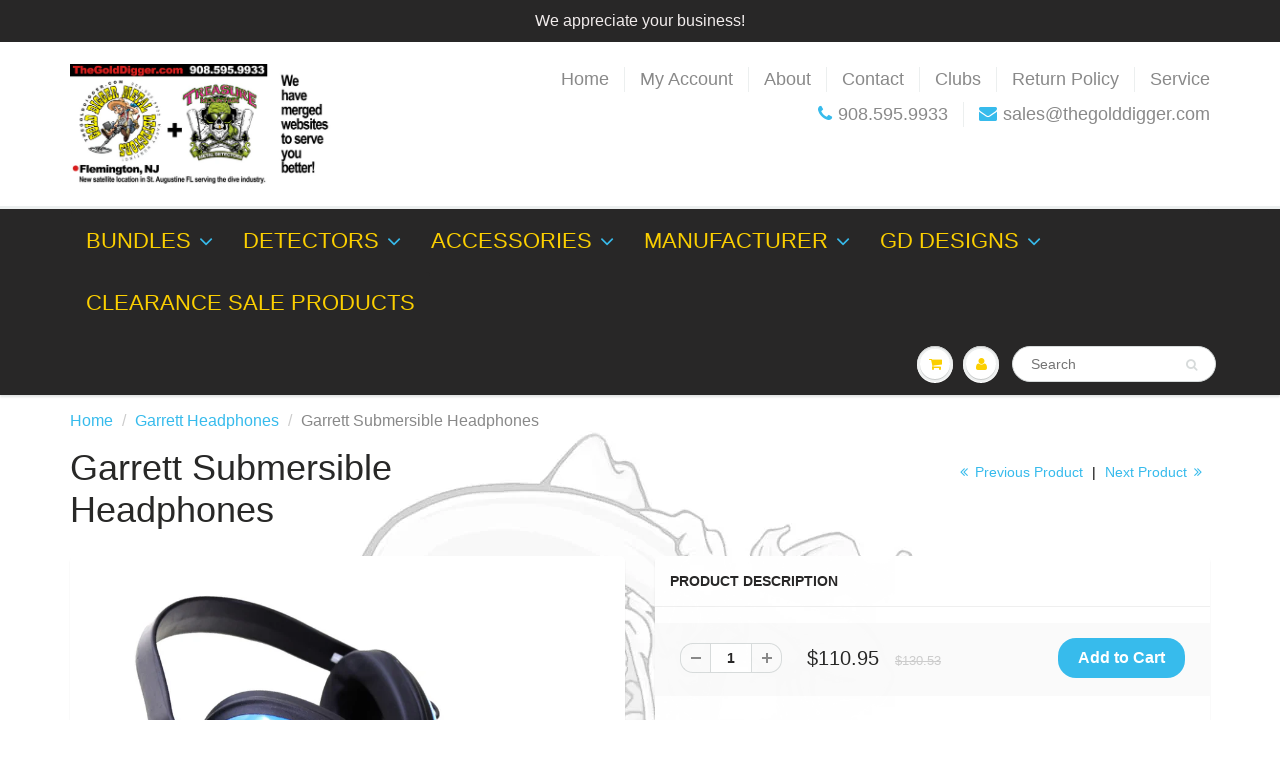

--- FILE ---
content_type: text/html; charset=utf-8
request_url: https://thegolddigger.com/collections/garrett-headphones/products/garrett-submersible-headphones
body_size: 22556
content:
<!doctype html>
<html lang="en" class="noIE">
  <head>
<!-- "snippets/limespot.liquid" was not rendered, the associated app was uninstalled -->
    <meta name="p:domain_verify" content="e5fee584ba0f80921c83db810b47b7e0"/>
<script>window.wh_metafields = {};
  
 window.wh_discount_value = 1;
</script>
    <script>
    window.Shoppad = {
      apps: {
        tracktor: {
          config: {
            styles: [
    {
        "featureType": "landscape",
        "stylers": [
            {
                "hue": "#FFBB00"
            },
            {
                "saturation": 43.400000000000006
            },
            {
                "lightness": 37.599999999999994
            },
            {
                "gamma": 1
            }
        ]
    },
    {
        "featureType": "road.highway",
        "stylers": [
            {
                "hue": "#FFC200"
            },
            {
                "saturation": -61.8
            },
            {
                "lightness": 45.599999999999994
            },
            {
                "gamma": 1
            }
        ]
    },
    {
        "featureType": "road.arterial",
        "stylers": [
            {
                "hue": "#FF0300"
            },
            {
                "saturation": -100
            },
            {
                "lightness": 51.19999999999999
            },
            {
                "gamma": 1
            }
        ]
    },
    {
        "featureType": "road.local",
        "stylers": [
            {
                "hue": "#FF0300"
            },
            {
                "saturation": -100
            },
            {
                "lightness": 52
            },
            {
                "gamma": 1
            }
        ]
    },
    {
        "featureType": "water",
        "stylers": [
            {
                "hue": "#0078FF"
            },
            {
                "saturation": -13.200000000000003
            },
            {
                "lightness": 2.4000000000000057
            },
            {
                "gamma": 1
            }
        ]
    },
    {
        "featureType": "poi",
        "stylers": [
            {
                "hue": "#00FF6A"
            },
            {
                "saturation": -1.0989010989011234
            },
            {
                "lightness": 11.200000000000017
            },
            {
                "gamma": 1
            }
        ]
    }
]

          }
        }
      }
    };
  </script>
	<meta name="google-site-verification" content="gE2cSMYXv4iGukdxX6YKf8c3TEb4DoxgWRehEWj3XWE" />
    <!-- Basic page needs ================================================== -->
    <meta charset="utf-8">
    <meta name="viewport" content="width=device-width, initial-scale=1, maximum-scale=1">

    <!-- Title and description ================================================== -->
    <title>
      Garrett Submersible Headphones &ndash; Gold Digger Metal Detectors
    </title>

    
    <meta name="description" content="Garrett Submersible Headphones">
    

    <!-- Helpers ================================================== -->
    
  <meta property="og:type" content="product">
  <meta property="og:title" content="Garrett Submersible Headphones">
  
  <meta property="og:image" content="http://thegolddigger.com/cdn/shop/products/A-HP-GAR-SUBMHPH_786156003019_800x.jpg?v=1501241161">
  <meta property="og:image:secure_url" content="https://thegolddigger.com/cdn/shop/products/A-HP-GAR-SUBMHPH_786156003019_800x.jpg?v=1501241161">
  
  <meta property="og:price:amount" content="110.95">
  <meta property="og:price:currency" content="USD">


  <meta property="og:description" content="Garrett Submersible Headphones">

  <meta property="og:url" content="https://thegolddigger.com/products/garrett-submersible-headphones">
  <meta property="og:site_name" content="Gold Digger Metal Detectors">



  <meta name="twitter:site" content="@thegolddiggermd">

<meta name="twitter:card" content="summary">

  <meta name="twitter:title" content="Garrett Submersible Headphones">
  <meta name="twitter:description" content="
For use with Garrett ATX, AT Gold, AT Pro, AT Pro International, and Sea Hunter Mark II metal detectors
Padded ear cups
Garrett 2-pin connector
PN: 2202100
">
  <meta name="twitter:image" content="https://thegolddigger.com/cdn/shop/products/A-HP-GAR-SUBMHPH_786156003019_800x.jpg?v=1501241161">
  <meta name="twitter:image:width" content="240">
  <meta name="twitter:image:height" content="240">

    <link rel="canonical" href="https://thegolddigger.com/products/garrett-submersible-headphones">
    <meta name="viewport" content="width=device-width,initial-scale=1">
    <meta name="theme-color" content="#37bbec">

    
    <link rel="shortcut icon" href="//thegolddigger.com/cdn/shop/t/2/assets/favicon.png?v=28206350980742839621498142002" type="image/png" />
    
    <link href="//thegolddigger.com/cdn/shop/t/2/assets/apps.css?v=116133295944123362841559580280" rel="stylesheet" type="text/css" media="all" />
    <link href="//thegolddigger.com/cdn/shop/t/2/assets/style.css?v=66429546656845874321698872440" rel="stylesheet" type="text/css" media="all" />
    <link href="//thegolddigger.com/cdn/shop/t/2/assets/flexslider.css?v=47456693941437779171559580333" rel="stylesheet" type="text/css" media="all" />
    <link href="//thegolddigger.com/cdn/shop/t/2/assets/flexslider-product.css?v=151587964739301660361559580333" rel="stylesheet" type="text/css" media="all" />
    
    

    <!-- Header hook for plugins ================================================== -->
    <script>window.performance && window.performance.mark && window.performance.mark('shopify.content_for_header.start');</script><meta name="facebook-domain-verification" content="gl539gg1riog5zor1sbgu587d2s5ki">
<meta id="shopify-digital-wallet" name="shopify-digital-wallet" content="/20720165/digital_wallets/dialog">
<meta name="shopify-checkout-api-token" content="19dfdcaa5ee82bcc026a0117c2a1f2e4">
<meta id="in-context-paypal-metadata" data-shop-id="20720165" data-venmo-supported="false" data-environment="production" data-locale="en_US" data-paypal-v4="true" data-currency="USD">
<link rel="alternate" type="application/json+oembed" href="https://thegolddigger.com/products/garrett-submersible-headphones.oembed">
<script async="async" src="/checkouts/internal/preloads.js?locale=en-US"></script>
<link rel="preconnect" href="https://shop.app" crossorigin="anonymous">
<script async="async" src="https://shop.app/checkouts/internal/preloads.js?locale=en-US&shop_id=20720165" crossorigin="anonymous"></script>
<script id="apple-pay-shop-capabilities" type="application/json">{"shopId":20720165,"countryCode":"US","currencyCode":"USD","merchantCapabilities":["supports3DS"],"merchantId":"gid:\/\/shopify\/Shop\/20720165","merchantName":"Gold Digger Metal Detectors","requiredBillingContactFields":["postalAddress","email"],"requiredShippingContactFields":["postalAddress","email"],"shippingType":"shipping","supportedNetworks":["visa","masterCard","amex","discover","elo","jcb"],"total":{"type":"pending","label":"Gold Digger Metal Detectors","amount":"1.00"},"shopifyPaymentsEnabled":true,"supportsSubscriptions":true}</script>
<script id="shopify-features" type="application/json">{"accessToken":"19dfdcaa5ee82bcc026a0117c2a1f2e4","betas":["rich-media-storefront-analytics"],"domain":"thegolddigger.com","predictiveSearch":true,"shopId":20720165,"locale":"en"}</script>
<script>var Shopify = Shopify || {};
Shopify.shop = "gold-digger-metal-detectors.myshopify.com";
Shopify.locale = "en";
Shopify.currency = {"active":"USD","rate":"1.0"};
Shopify.country = "US";
Shopify.theme = {"name":"ShowTime","id":185810579,"schema_name":"ShowTime","schema_version":"5.0.6","theme_store_id":687,"role":"main"};
Shopify.theme.handle = "null";
Shopify.theme.style = {"id":null,"handle":null};
Shopify.cdnHost = "thegolddigger.com/cdn";
Shopify.routes = Shopify.routes || {};
Shopify.routes.root = "/";</script>
<script type="module">!function(o){(o.Shopify=o.Shopify||{}).modules=!0}(window);</script>
<script>!function(o){function n(){var o=[];function n(){o.push(Array.prototype.slice.apply(arguments))}return n.q=o,n}var t=o.Shopify=o.Shopify||{};t.loadFeatures=n(),t.autoloadFeatures=n()}(window);</script>
<script>
  window.ShopifyPay = window.ShopifyPay || {};
  window.ShopifyPay.apiHost = "shop.app\/pay";
  window.ShopifyPay.redirectState = null;
</script>
<script id="shop-js-analytics" type="application/json">{"pageType":"product"}</script>
<script defer="defer" async type="module" src="//thegolddigger.com/cdn/shopifycloud/shop-js/modules/v2/client.init-shop-cart-sync_BT-GjEfc.en.esm.js"></script>
<script defer="defer" async type="module" src="//thegolddigger.com/cdn/shopifycloud/shop-js/modules/v2/chunk.common_D58fp_Oc.esm.js"></script>
<script defer="defer" async type="module" src="//thegolddigger.com/cdn/shopifycloud/shop-js/modules/v2/chunk.modal_xMitdFEc.esm.js"></script>
<script type="module">
  await import("//thegolddigger.com/cdn/shopifycloud/shop-js/modules/v2/client.init-shop-cart-sync_BT-GjEfc.en.esm.js");
await import("//thegolddigger.com/cdn/shopifycloud/shop-js/modules/v2/chunk.common_D58fp_Oc.esm.js");
await import("//thegolddigger.com/cdn/shopifycloud/shop-js/modules/v2/chunk.modal_xMitdFEc.esm.js");

  window.Shopify.SignInWithShop?.initShopCartSync?.({"fedCMEnabled":true,"windoidEnabled":true});

</script>
<script>
  window.Shopify = window.Shopify || {};
  if (!window.Shopify.featureAssets) window.Shopify.featureAssets = {};
  window.Shopify.featureAssets['shop-js'] = {"shop-cart-sync":["modules/v2/client.shop-cart-sync_DZOKe7Ll.en.esm.js","modules/v2/chunk.common_D58fp_Oc.esm.js","modules/v2/chunk.modal_xMitdFEc.esm.js"],"init-fed-cm":["modules/v2/client.init-fed-cm_B6oLuCjv.en.esm.js","modules/v2/chunk.common_D58fp_Oc.esm.js","modules/v2/chunk.modal_xMitdFEc.esm.js"],"shop-cash-offers":["modules/v2/client.shop-cash-offers_D2sdYoxE.en.esm.js","modules/v2/chunk.common_D58fp_Oc.esm.js","modules/v2/chunk.modal_xMitdFEc.esm.js"],"shop-login-button":["modules/v2/client.shop-login-button_QeVjl5Y3.en.esm.js","modules/v2/chunk.common_D58fp_Oc.esm.js","modules/v2/chunk.modal_xMitdFEc.esm.js"],"pay-button":["modules/v2/client.pay-button_DXTOsIq6.en.esm.js","modules/v2/chunk.common_D58fp_Oc.esm.js","modules/v2/chunk.modal_xMitdFEc.esm.js"],"shop-button":["modules/v2/client.shop-button_DQZHx9pm.en.esm.js","modules/v2/chunk.common_D58fp_Oc.esm.js","modules/v2/chunk.modal_xMitdFEc.esm.js"],"avatar":["modules/v2/client.avatar_BTnouDA3.en.esm.js"],"init-windoid":["modules/v2/client.init-windoid_CR1B-cfM.en.esm.js","modules/v2/chunk.common_D58fp_Oc.esm.js","modules/v2/chunk.modal_xMitdFEc.esm.js"],"init-shop-for-new-customer-accounts":["modules/v2/client.init-shop-for-new-customer-accounts_C_vY_xzh.en.esm.js","modules/v2/client.shop-login-button_QeVjl5Y3.en.esm.js","modules/v2/chunk.common_D58fp_Oc.esm.js","modules/v2/chunk.modal_xMitdFEc.esm.js"],"init-shop-email-lookup-coordinator":["modules/v2/client.init-shop-email-lookup-coordinator_BI7n9ZSv.en.esm.js","modules/v2/chunk.common_D58fp_Oc.esm.js","modules/v2/chunk.modal_xMitdFEc.esm.js"],"init-shop-cart-sync":["modules/v2/client.init-shop-cart-sync_BT-GjEfc.en.esm.js","modules/v2/chunk.common_D58fp_Oc.esm.js","modules/v2/chunk.modal_xMitdFEc.esm.js"],"shop-toast-manager":["modules/v2/client.shop-toast-manager_DiYdP3xc.en.esm.js","modules/v2/chunk.common_D58fp_Oc.esm.js","modules/v2/chunk.modal_xMitdFEc.esm.js"],"init-customer-accounts":["modules/v2/client.init-customer-accounts_D9ZNqS-Q.en.esm.js","modules/v2/client.shop-login-button_QeVjl5Y3.en.esm.js","modules/v2/chunk.common_D58fp_Oc.esm.js","modules/v2/chunk.modal_xMitdFEc.esm.js"],"init-customer-accounts-sign-up":["modules/v2/client.init-customer-accounts-sign-up_iGw4briv.en.esm.js","modules/v2/client.shop-login-button_QeVjl5Y3.en.esm.js","modules/v2/chunk.common_D58fp_Oc.esm.js","modules/v2/chunk.modal_xMitdFEc.esm.js"],"shop-follow-button":["modules/v2/client.shop-follow-button_CqMgW2wH.en.esm.js","modules/v2/chunk.common_D58fp_Oc.esm.js","modules/v2/chunk.modal_xMitdFEc.esm.js"],"checkout-modal":["modules/v2/client.checkout-modal_xHeaAweL.en.esm.js","modules/v2/chunk.common_D58fp_Oc.esm.js","modules/v2/chunk.modal_xMitdFEc.esm.js"],"shop-login":["modules/v2/client.shop-login_D91U-Q7h.en.esm.js","modules/v2/chunk.common_D58fp_Oc.esm.js","modules/v2/chunk.modal_xMitdFEc.esm.js"],"lead-capture":["modules/v2/client.lead-capture_BJmE1dJe.en.esm.js","modules/v2/chunk.common_D58fp_Oc.esm.js","modules/v2/chunk.modal_xMitdFEc.esm.js"],"payment-terms":["modules/v2/client.payment-terms_Ci9AEqFq.en.esm.js","modules/v2/chunk.common_D58fp_Oc.esm.js","modules/v2/chunk.modal_xMitdFEc.esm.js"]};
</script>
<script>(function() {
  var isLoaded = false;
  function asyncLoad() {
    if (isLoaded) return;
    isLoaded = true;
    var urls = ["\/\/d1liekpayvooaz.cloudfront.net\/apps\/customizery\/customizery.js?shop=gold-digger-metal-detectors.myshopify.com","\/\/code.tidio.co\/zked8kjn841kec1udetuhzivcgctjv5b.js?shop=gold-digger-metal-detectors.myshopify.com","https:\/\/www.improvedcontactform.com\/icf.js?shop=gold-digger-metal-detectors.myshopify.com","https:\/\/chimpstatic.com\/mcjs-connected\/js\/users\/0260aef23bcb3bd677d273b75\/aa230a881fe0e55d06156300b.js?shop=gold-digger-metal-detectors.myshopify.com","\/\/cdn.shopify.com\/proxy\/c7afc415daf2db9dfe05cabb8886671c61f77d5de19869eef84aeb542c634e10\/api.goaffpro.com\/loader.js?shop=gold-digger-metal-detectors.myshopify.com\u0026sp-cache-control=cHVibGljLCBtYXgtYWdlPTkwMA"];
    for (var i = 0; i < urls.length; i++) {
      var s = document.createElement('script');
      s.type = 'text/javascript';
      s.async = true;
      s.src = urls[i];
      var x = document.getElementsByTagName('script')[0];
      x.parentNode.insertBefore(s, x);
    }
  };
  if(window.attachEvent) {
    window.attachEvent('onload', asyncLoad);
  } else {
    window.addEventListener('load', asyncLoad, false);
  }
})();</script>
<script id="__st">var __st={"a":20720165,"offset":-18000,"reqid":"62660194-ae48-4882-92b1-e0bcdbe8260d-1769069102","pageurl":"thegolddigger.com\/collections\/garrett-headphones\/products\/garrett-submersible-headphones","u":"ef2ea73f1926","p":"product","rtyp":"product","rid":11493212563};</script>
<script>window.ShopifyPaypalV4VisibilityTracking = true;</script>
<script id="captcha-bootstrap">!function(){'use strict';const t='contact',e='account',n='new_comment',o=[[t,t],['blogs',n],['comments',n],[t,'customer']],c=[[e,'customer_login'],[e,'guest_login'],[e,'recover_customer_password'],[e,'create_customer']],r=t=>t.map((([t,e])=>`form[action*='/${t}']:not([data-nocaptcha='true']) input[name='form_type'][value='${e}']`)).join(','),a=t=>()=>t?[...document.querySelectorAll(t)].map((t=>t.form)):[];function s(){const t=[...o],e=r(t);return a(e)}const i='password',u='form_key',d=['recaptcha-v3-token','g-recaptcha-response','h-captcha-response',i],f=()=>{try{return window.sessionStorage}catch{return}},m='__shopify_v',_=t=>t.elements[u];function p(t,e,n=!1){try{const o=window.sessionStorage,c=JSON.parse(o.getItem(e)),{data:r}=function(t){const{data:e,action:n}=t;return t[m]||n?{data:e,action:n}:{data:t,action:n}}(c);for(const[e,n]of Object.entries(r))t.elements[e]&&(t.elements[e].value=n);n&&o.removeItem(e)}catch(o){console.error('form repopulation failed',{error:o})}}const l='form_type',E='cptcha';function T(t){t.dataset[E]=!0}const w=window,h=w.document,L='Shopify',v='ce_forms',y='captcha';let A=!1;((t,e)=>{const n=(g='f06e6c50-85a8-45c8-87d0-21a2b65856fe',I='https://cdn.shopify.com/shopifycloud/storefront-forms-hcaptcha/ce_storefront_forms_captcha_hcaptcha.v1.5.2.iife.js',D={infoText:'Protected by hCaptcha',privacyText:'Privacy',termsText:'Terms'},(t,e,n)=>{const o=w[L][v],c=o.bindForm;if(c)return c(t,g,e,D).then(n);var r;o.q.push([[t,g,e,D],n]),r=I,A||(h.body.append(Object.assign(h.createElement('script'),{id:'captcha-provider',async:!0,src:r})),A=!0)});var g,I,D;w[L]=w[L]||{},w[L][v]=w[L][v]||{},w[L][v].q=[],w[L][y]=w[L][y]||{},w[L][y].protect=function(t,e){n(t,void 0,e),T(t)},Object.freeze(w[L][y]),function(t,e,n,w,h,L){const[v,y,A,g]=function(t,e,n){const i=e?o:[],u=t?c:[],d=[...i,...u],f=r(d),m=r(i),_=r(d.filter((([t,e])=>n.includes(e))));return[a(f),a(m),a(_),s()]}(w,h,L),I=t=>{const e=t.target;return e instanceof HTMLFormElement?e:e&&e.form},D=t=>v().includes(t);t.addEventListener('submit',(t=>{const e=I(t);if(!e)return;const n=D(e)&&!e.dataset.hcaptchaBound&&!e.dataset.recaptchaBound,o=_(e),c=g().includes(e)&&(!o||!o.value);(n||c)&&t.preventDefault(),c&&!n&&(function(t){try{if(!f())return;!function(t){const e=f();if(!e)return;const n=_(t);if(!n)return;const o=n.value;o&&e.removeItem(o)}(t);const e=Array.from(Array(32),(()=>Math.random().toString(36)[2])).join('');!function(t,e){_(t)||t.append(Object.assign(document.createElement('input'),{type:'hidden',name:u})),t.elements[u].value=e}(t,e),function(t,e){const n=f();if(!n)return;const o=[...t.querySelectorAll(`input[type='${i}']`)].map((({name:t})=>t)),c=[...d,...o],r={};for(const[a,s]of new FormData(t).entries())c.includes(a)||(r[a]=s);n.setItem(e,JSON.stringify({[m]:1,action:t.action,data:r}))}(t,e)}catch(e){console.error('failed to persist form',e)}}(e),e.submit())}));const S=(t,e)=>{t&&!t.dataset[E]&&(n(t,e.some((e=>e===t))),T(t))};for(const o of['focusin','change'])t.addEventListener(o,(t=>{const e=I(t);D(e)&&S(e,y())}));const B=e.get('form_key'),M=e.get(l),P=B&&M;t.addEventListener('DOMContentLoaded',(()=>{const t=y();if(P)for(const e of t)e.elements[l].value===M&&p(e,B);[...new Set([...A(),...v().filter((t=>'true'===t.dataset.shopifyCaptcha))])].forEach((e=>S(e,t)))}))}(h,new URLSearchParams(w.location.search),n,t,e,['guest_login'])})(!0,!0)}();</script>
<script integrity="sha256-4kQ18oKyAcykRKYeNunJcIwy7WH5gtpwJnB7kiuLZ1E=" data-source-attribution="shopify.loadfeatures" defer="defer" src="//thegolddigger.com/cdn/shopifycloud/storefront/assets/storefront/load_feature-a0a9edcb.js" crossorigin="anonymous"></script>
<script crossorigin="anonymous" defer="defer" src="//thegolddigger.com/cdn/shopifycloud/storefront/assets/shopify_pay/storefront-65b4c6d7.js?v=20250812"></script>
<script data-source-attribution="shopify.dynamic_checkout.dynamic.init">var Shopify=Shopify||{};Shopify.PaymentButton=Shopify.PaymentButton||{isStorefrontPortableWallets:!0,init:function(){window.Shopify.PaymentButton.init=function(){};var t=document.createElement("script");t.src="https://thegolddigger.com/cdn/shopifycloud/portable-wallets/latest/portable-wallets.en.js",t.type="module",document.head.appendChild(t)}};
</script>
<script data-source-attribution="shopify.dynamic_checkout.buyer_consent">
  function portableWalletsHideBuyerConsent(e){var t=document.getElementById("shopify-buyer-consent"),n=document.getElementById("shopify-subscription-policy-button");t&&n&&(t.classList.add("hidden"),t.setAttribute("aria-hidden","true"),n.removeEventListener("click",e))}function portableWalletsShowBuyerConsent(e){var t=document.getElementById("shopify-buyer-consent"),n=document.getElementById("shopify-subscription-policy-button");t&&n&&(t.classList.remove("hidden"),t.removeAttribute("aria-hidden"),n.addEventListener("click",e))}window.Shopify?.PaymentButton&&(window.Shopify.PaymentButton.hideBuyerConsent=portableWalletsHideBuyerConsent,window.Shopify.PaymentButton.showBuyerConsent=portableWalletsShowBuyerConsent);
</script>
<script data-source-attribution="shopify.dynamic_checkout.cart.bootstrap">document.addEventListener("DOMContentLoaded",(function(){function t(){return document.querySelector("shopify-accelerated-checkout-cart, shopify-accelerated-checkout")}if(t())Shopify.PaymentButton.init();else{new MutationObserver((function(e,n){t()&&(Shopify.PaymentButton.init(),n.disconnect())})).observe(document.body,{childList:!0,subtree:!0})}}));
</script>
<link id="shopify-accelerated-checkout-styles" rel="stylesheet" media="screen" href="https://thegolddigger.com/cdn/shopifycloud/portable-wallets/latest/accelerated-checkout-backwards-compat.css" crossorigin="anonymous">
<style id="shopify-accelerated-checkout-cart">
        #shopify-buyer-consent {
  margin-top: 1em;
  display: inline-block;
  width: 100%;
}

#shopify-buyer-consent.hidden {
  display: none;
}

#shopify-subscription-policy-button {
  background: none;
  border: none;
  padding: 0;
  text-decoration: underline;
  font-size: inherit;
  cursor: pointer;
}

#shopify-subscription-policy-button::before {
  box-shadow: none;
}

      </style>

<script>window.performance && window.performance.mark && window.performance.mark('shopify.content_for_header.end');</script>

    <!--[if lt IE 9]>
    <script src="//html5shiv.googlecode.com/svn/trunk/html5.js" type="text/javascript"></script>
    <![endif]-->

    

    <script src="//thegolddigger.com/cdn/shop/t/2/assets/jquery.js?v=105778841822381192391497362380" type="text/javascript"></script>
    
    
    <!-- Theme Global App JS ================================================== -->
    <script>
      var app = app || {
        data:{
          template:"product",
          money_format: "${{amount}}"
        }
      }
    </script>
    <script src="//code.tidio.co/zked8kjn841kec1udetuhzivcgctjv5b.js"></script>    
  <style type="text/css">.wh-hidden{display: none;}.wh-cart-total, .wh-discount-info, .wh-extra-note {color: #000000;background-color: #FFFF4D;padding: 0px;}.wh-cart-total {font-weight: bold;display: inline-block;  margin-top: 5px;font-size: 22px;}.additional-notes{text-align:right;background-color: #FFFF4D;}</style><!-- Facebook Pixel Code -->
<script>
  !function(f,b,e,v,n,t,s)
  {if(f.fbq)return;n=f.fbq=function(){n.callMethod?
  n.callMethod.apply(n,arguments):n.queue.push(arguments)};
  if(!f._fbq)f._fbq=n;n.push=n;n.loaded=!0;n.version='2.0';
  n.queue=[];t=b.createElement(e);t.async=!0;
  t.src=v;s=b.getElementsByTagName(e)[0];
  s.parentNode.insertBefore(t,s)}(window, document,'script',
  'https://connect.facebook.net/en_US/fbevents.js');
  fbq('init', '344365082612161');
  fbq('track', 'PageView');
</script>
<noscript><img height="1" width="1" style="display:none"
  src="https://www.facebook.com/tr?id=344365082612161&ev=PageView&noscript=1"
/></noscript>
<!-- End Facebook Pixel Code -->
<!--DOOFINDER-SHOPIFY-->
        
        <!--/DOOFINDER-SHOPIFY--><link href="https://monorail-edge.shopifysvc.com" rel="dns-prefetch">
<script>(function(){if ("sendBeacon" in navigator && "performance" in window) {try {var session_token_from_headers = performance.getEntriesByType('navigation')[0].serverTiming.find(x => x.name == '_s').description;} catch {var session_token_from_headers = undefined;}var session_cookie_matches = document.cookie.match(/_shopify_s=([^;]*)/);var session_token_from_cookie = session_cookie_matches && session_cookie_matches.length === 2 ? session_cookie_matches[1] : "";var session_token = session_token_from_headers || session_token_from_cookie || "";function handle_abandonment_event(e) {var entries = performance.getEntries().filter(function(entry) {return /monorail-edge.shopifysvc.com/.test(entry.name);});if (!window.abandonment_tracked && entries.length === 0) {window.abandonment_tracked = true;var currentMs = Date.now();var navigation_start = performance.timing.navigationStart;var payload = {shop_id: 20720165,url: window.location.href,navigation_start,duration: currentMs - navigation_start,session_token,page_type: "product"};window.navigator.sendBeacon("https://monorail-edge.shopifysvc.com/v1/produce", JSON.stringify({schema_id: "online_store_buyer_site_abandonment/1.1",payload: payload,metadata: {event_created_at_ms: currentMs,event_sent_at_ms: currentMs}}));}}window.addEventListener('pagehide', handle_abandonment_event);}}());</script>
<script id="web-pixels-manager-setup">(function e(e,d,r,n,o){if(void 0===o&&(o={}),!Boolean(null===(a=null===(i=window.Shopify)||void 0===i?void 0:i.analytics)||void 0===a?void 0:a.replayQueue)){var i,a;window.Shopify=window.Shopify||{};var t=window.Shopify;t.analytics=t.analytics||{};var s=t.analytics;s.replayQueue=[],s.publish=function(e,d,r){return s.replayQueue.push([e,d,r]),!0};try{self.performance.mark("wpm:start")}catch(e){}var l=function(){var e={modern:/Edge?\/(1{2}[4-9]|1[2-9]\d|[2-9]\d{2}|\d{4,})\.\d+(\.\d+|)|Firefox\/(1{2}[4-9]|1[2-9]\d|[2-9]\d{2}|\d{4,})\.\d+(\.\d+|)|Chrom(ium|e)\/(9{2}|\d{3,})\.\d+(\.\d+|)|(Maci|X1{2}).+ Version\/(15\.\d+|(1[6-9]|[2-9]\d|\d{3,})\.\d+)([,.]\d+|)( \(\w+\)|)( Mobile\/\w+|) Safari\/|Chrome.+OPR\/(9{2}|\d{3,})\.\d+\.\d+|(CPU[ +]OS|iPhone[ +]OS|CPU[ +]iPhone|CPU IPhone OS|CPU iPad OS)[ +]+(15[._]\d+|(1[6-9]|[2-9]\d|\d{3,})[._]\d+)([._]\d+|)|Android:?[ /-](13[3-9]|1[4-9]\d|[2-9]\d{2}|\d{4,})(\.\d+|)(\.\d+|)|Android.+Firefox\/(13[5-9]|1[4-9]\d|[2-9]\d{2}|\d{4,})\.\d+(\.\d+|)|Android.+Chrom(ium|e)\/(13[3-9]|1[4-9]\d|[2-9]\d{2}|\d{4,})\.\d+(\.\d+|)|SamsungBrowser\/([2-9]\d|\d{3,})\.\d+/,legacy:/Edge?\/(1[6-9]|[2-9]\d|\d{3,})\.\d+(\.\d+|)|Firefox\/(5[4-9]|[6-9]\d|\d{3,})\.\d+(\.\d+|)|Chrom(ium|e)\/(5[1-9]|[6-9]\d|\d{3,})\.\d+(\.\d+|)([\d.]+$|.*Safari\/(?![\d.]+ Edge\/[\d.]+$))|(Maci|X1{2}).+ Version\/(10\.\d+|(1[1-9]|[2-9]\d|\d{3,})\.\d+)([,.]\d+|)( \(\w+\)|)( Mobile\/\w+|) Safari\/|Chrome.+OPR\/(3[89]|[4-9]\d|\d{3,})\.\d+\.\d+|(CPU[ +]OS|iPhone[ +]OS|CPU[ +]iPhone|CPU IPhone OS|CPU iPad OS)[ +]+(10[._]\d+|(1[1-9]|[2-9]\d|\d{3,})[._]\d+)([._]\d+|)|Android:?[ /-](13[3-9]|1[4-9]\d|[2-9]\d{2}|\d{4,})(\.\d+|)(\.\d+|)|Mobile Safari.+OPR\/([89]\d|\d{3,})\.\d+\.\d+|Android.+Firefox\/(13[5-9]|1[4-9]\d|[2-9]\d{2}|\d{4,})\.\d+(\.\d+|)|Android.+Chrom(ium|e)\/(13[3-9]|1[4-9]\d|[2-9]\d{2}|\d{4,})\.\d+(\.\d+|)|Android.+(UC? ?Browser|UCWEB|U3)[ /]?(15\.([5-9]|\d{2,})|(1[6-9]|[2-9]\d|\d{3,})\.\d+)\.\d+|SamsungBrowser\/(5\.\d+|([6-9]|\d{2,})\.\d+)|Android.+MQ{2}Browser\/(14(\.(9|\d{2,})|)|(1[5-9]|[2-9]\d|\d{3,})(\.\d+|))(\.\d+|)|K[Aa][Ii]OS\/(3\.\d+|([4-9]|\d{2,})\.\d+)(\.\d+|)/},d=e.modern,r=e.legacy,n=navigator.userAgent;return n.match(d)?"modern":n.match(r)?"legacy":"unknown"}(),u="modern"===l?"modern":"legacy",c=(null!=n?n:{modern:"",legacy:""})[u],f=function(e){return[e.baseUrl,"/wpm","/b",e.hashVersion,"modern"===e.buildTarget?"m":"l",".js"].join("")}({baseUrl:d,hashVersion:r,buildTarget:u}),m=function(e){var d=e.version,r=e.bundleTarget,n=e.surface,o=e.pageUrl,i=e.monorailEndpoint;return{emit:function(e){var a=e.status,t=e.errorMsg,s=(new Date).getTime(),l=JSON.stringify({metadata:{event_sent_at_ms:s},events:[{schema_id:"web_pixels_manager_load/3.1",payload:{version:d,bundle_target:r,page_url:o,status:a,surface:n,error_msg:t},metadata:{event_created_at_ms:s}}]});if(!i)return console&&console.warn&&console.warn("[Web Pixels Manager] No Monorail endpoint provided, skipping logging."),!1;try{return self.navigator.sendBeacon.bind(self.navigator)(i,l)}catch(e){}var u=new XMLHttpRequest;try{return u.open("POST",i,!0),u.setRequestHeader("Content-Type","text/plain"),u.send(l),!0}catch(e){return console&&console.warn&&console.warn("[Web Pixels Manager] Got an unhandled error while logging to Monorail."),!1}}}}({version:r,bundleTarget:l,surface:e.surface,pageUrl:self.location.href,monorailEndpoint:e.monorailEndpoint});try{o.browserTarget=l,function(e){var d=e.src,r=e.async,n=void 0===r||r,o=e.onload,i=e.onerror,a=e.sri,t=e.scriptDataAttributes,s=void 0===t?{}:t,l=document.createElement("script"),u=document.querySelector("head"),c=document.querySelector("body");if(l.async=n,l.src=d,a&&(l.integrity=a,l.crossOrigin="anonymous"),s)for(var f in s)if(Object.prototype.hasOwnProperty.call(s,f))try{l.dataset[f]=s[f]}catch(e){}if(o&&l.addEventListener("load",o),i&&l.addEventListener("error",i),u)u.appendChild(l);else{if(!c)throw new Error("Did not find a head or body element to append the script");c.appendChild(l)}}({src:f,async:!0,onload:function(){if(!function(){var e,d;return Boolean(null===(d=null===(e=window.Shopify)||void 0===e?void 0:e.analytics)||void 0===d?void 0:d.initialized)}()){var d=window.webPixelsManager.init(e)||void 0;if(d){var r=window.Shopify.analytics;r.replayQueue.forEach((function(e){var r=e[0],n=e[1],o=e[2];d.publishCustomEvent(r,n,o)})),r.replayQueue=[],r.publish=d.publishCustomEvent,r.visitor=d.visitor,r.initialized=!0}}},onerror:function(){return m.emit({status:"failed",errorMsg:"".concat(f," has failed to load")})},sri:function(e){var d=/^sha384-[A-Za-z0-9+/=]+$/;return"string"==typeof e&&d.test(e)}(c)?c:"",scriptDataAttributes:o}),m.emit({status:"loading"})}catch(e){m.emit({status:"failed",errorMsg:(null==e?void 0:e.message)||"Unknown error"})}}})({shopId: 20720165,storefrontBaseUrl: "https://thegolddigger.com",extensionsBaseUrl: "https://extensions.shopifycdn.com/cdn/shopifycloud/web-pixels-manager",monorailEndpoint: "https://monorail-edge.shopifysvc.com/unstable/produce_batch",surface: "storefront-renderer",enabledBetaFlags: ["2dca8a86"],webPixelsConfigList: [{"id":"1006338265","configuration":"{\"shop\":\"gold-digger-metal-detectors.myshopify.com\",\"cookie_duration\":\"5184000\"}","eventPayloadVersion":"v1","runtimeContext":"STRICT","scriptVersion":"a2e7513c3708f34b1f617d7ce88f9697","type":"APP","apiClientId":2744533,"privacyPurposes":["ANALYTICS","MARKETING"],"dataSharingAdjustments":{"protectedCustomerApprovalScopes":["read_customer_address","read_customer_email","read_customer_name","read_customer_personal_data","read_customer_phone"]}},{"id":"233930969","configuration":"{\"pixel_id\":\"257244639295716\",\"pixel_type\":\"facebook_pixel\",\"metaapp_system_user_token\":\"-\"}","eventPayloadVersion":"v1","runtimeContext":"OPEN","scriptVersion":"ca16bc87fe92b6042fbaa3acc2fbdaa6","type":"APP","apiClientId":2329312,"privacyPurposes":["ANALYTICS","MARKETING","SALE_OF_DATA"],"dataSharingAdjustments":{"protectedCustomerApprovalScopes":["read_customer_address","read_customer_email","read_customer_name","read_customer_personal_data","read_customer_phone"]}},{"id":"62619865","eventPayloadVersion":"v1","runtimeContext":"LAX","scriptVersion":"1","type":"CUSTOM","privacyPurposes":["MARKETING"],"name":"Meta pixel (migrated)"},{"id":"69075161","eventPayloadVersion":"v1","runtimeContext":"LAX","scriptVersion":"1","type":"CUSTOM","privacyPurposes":["ANALYTICS"],"name":"Google Analytics tag (migrated)"},{"id":"shopify-app-pixel","configuration":"{}","eventPayloadVersion":"v1","runtimeContext":"STRICT","scriptVersion":"0450","apiClientId":"shopify-pixel","type":"APP","privacyPurposes":["ANALYTICS","MARKETING"]},{"id":"shopify-custom-pixel","eventPayloadVersion":"v1","runtimeContext":"LAX","scriptVersion":"0450","apiClientId":"shopify-pixel","type":"CUSTOM","privacyPurposes":["ANALYTICS","MARKETING"]}],isMerchantRequest: false,initData: {"shop":{"name":"Gold Digger Metal Detectors","paymentSettings":{"currencyCode":"USD"},"myshopifyDomain":"gold-digger-metal-detectors.myshopify.com","countryCode":"US","storefrontUrl":"https:\/\/thegolddigger.com"},"customer":null,"cart":null,"checkout":null,"productVariants":[{"price":{"amount":110.95,"currencyCode":"USD"},"product":{"title":"Garrett Submersible Headphones","vendor":"Garrett","id":"11493212563","untranslatedTitle":"Garrett Submersible Headphones","url":"\/products\/garrett-submersible-headphones","type":"Headphones"},"id":"45484687315","image":{"src":"\/\/thegolddigger.com\/cdn\/shop\/products\/A-HP-GAR-SUBMHPH_786156003019.jpg?v=1501241161"},"sku":"A-HP-GAR-SUBMHPH_786156003019","title":"Default Title","untranslatedTitle":"Default Title"}],"purchasingCompany":null},},"https://thegolddigger.com/cdn","fcfee988w5aeb613cpc8e4bc33m6693e112",{"modern":"","legacy":""},{"shopId":"20720165","storefrontBaseUrl":"https:\/\/thegolddigger.com","extensionBaseUrl":"https:\/\/extensions.shopifycdn.com\/cdn\/shopifycloud\/web-pixels-manager","surface":"storefront-renderer","enabledBetaFlags":"[\"2dca8a86\"]","isMerchantRequest":"false","hashVersion":"fcfee988w5aeb613cpc8e4bc33m6693e112","publish":"custom","events":"[[\"page_viewed\",{}],[\"product_viewed\",{\"productVariant\":{\"price\":{\"amount\":110.95,\"currencyCode\":\"USD\"},\"product\":{\"title\":\"Garrett Submersible Headphones\",\"vendor\":\"Garrett\",\"id\":\"11493212563\",\"untranslatedTitle\":\"Garrett Submersible Headphones\",\"url\":\"\/products\/garrett-submersible-headphones\",\"type\":\"Headphones\"},\"id\":\"45484687315\",\"image\":{\"src\":\"\/\/thegolddigger.com\/cdn\/shop\/products\/A-HP-GAR-SUBMHPH_786156003019.jpg?v=1501241161\"},\"sku\":\"A-HP-GAR-SUBMHPH_786156003019\",\"title\":\"Default Title\",\"untranslatedTitle\":\"Default Title\"}}]]"});</script><script>
  window.ShopifyAnalytics = window.ShopifyAnalytics || {};
  window.ShopifyAnalytics.meta = window.ShopifyAnalytics.meta || {};
  window.ShopifyAnalytics.meta.currency = 'USD';
  var meta = {"product":{"id":11493212563,"gid":"gid:\/\/shopify\/Product\/11493212563","vendor":"Garrett","type":"Headphones","handle":"garrett-submersible-headphones","variants":[{"id":45484687315,"price":11095,"name":"Garrett Submersible Headphones","public_title":null,"sku":"A-HP-GAR-SUBMHPH_786156003019"}],"remote":false},"page":{"pageType":"product","resourceType":"product","resourceId":11493212563,"requestId":"62660194-ae48-4882-92b1-e0bcdbe8260d-1769069102"}};
  for (var attr in meta) {
    window.ShopifyAnalytics.meta[attr] = meta[attr];
  }
</script>
<script class="analytics">
  (function () {
    var customDocumentWrite = function(content) {
      var jquery = null;

      if (window.jQuery) {
        jquery = window.jQuery;
      } else if (window.Checkout && window.Checkout.$) {
        jquery = window.Checkout.$;
      }

      if (jquery) {
        jquery('body').append(content);
      }
    };

    var hasLoggedConversion = function(token) {
      if (token) {
        return document.cookie.indexOf('loggedConversion=' + token) !== -1;
      }
      return false;
    }

    var setCookieIfConversion = function(token) {
      if (token) {
        var twoMonthsFromNow = new Date(Date.now());
        twoMonthsFromNow.setMonth(twoMonthsFromNow.getMonth() + 2);

        document.cookie = 'loggedConversion=' + token + '; expires=' + twoMonthsFromNow;
      }
    }

    var trekkie = window.ShopifyAnalytics.lib = window.trekkie = window.trekkie || [];
    if (trekkie.integrations) {
      return;
    }
    trekkie.methods = [
      'identify',
      'page',
      'ready',
      'track',
      'trackForm',
      'trackLink'
    ];
    trekkie.factory = function(method) {
      return function() {
        var args = Array.prototype.slice.call(arguments);
        args.unshift(method);
        trekkie.push(args);
        return trekkie;
      };
    };
    for (var i = 0; i < trekkie.methods.length; i++) {
      var key = trekkie.methods[i];
      trekkie[key] = trekkie.factory(key);
    }
    trekkie.load = function(config) {
      trekkie.config = config || {};
      trekkie.config.initialDocumentCookie = document.cookie;
      var first = document.getElementsByTagName('script')[0];
      var script = document.createElement('script');
      script.type = 'text/javascript';
      script.onerror = function(e) {
        var scriptFallback = document.createElement('script');
        scriptFallback.type = 'text/javascript';
        scriptFallback.onerror = function(error) {
                var Monorail = {
      produce: function produce(monorailDomain, schemaId, payload) {
        var currentMs = new Date().getTime();
        var event = {
          schema_id: schemaId,
          payload: payload,
          metadata: {
            event_created_at_ms: currentMs,
            event_sent_at_ms: currentMs
          }
        };
        return Monorail.sendRequest("https://" + monorailDomain + "/v1/produce", JSON.stringify(event));
      },
      sendRequest: function sendRequest(endpointUrl, payload) {
        // Try the sendBeacon API
        if (window && window.navigator && typeof window.navigator.sendBeacon === 'function' && typeof window.Blob === 'function' && !Monorail.isIos12()) {
          var blobData = new window.Blob([payload], {
            type: 'text/plain'
          });

          if (window.navigator.sendBeacon(endpointUrl, blobData)) {
            return true;
          } // sendBeacon was not successful

        } // XHR beacon

        var xhr = new XMLHttpRequest();

        try {
          xhr.open('POST', endpointUrl);
          xhr.setRequestHeader('Content-Type', 'text/plain');
          xhr.send(payload);
        } catch (e) {
          console.log(e);
        }

        return false;
      },
      isIos12: function isIos12() {
        return window.navigator.userAgent.lastIndexOf('iPhone; CPU iPhone OS 12_') !== -1 || window.navigator.userAgent.lastIndexOf('iPad; CPU OS 12_') !== -1;
      }
    };
    Monorail.produce('monorail-edge.shopifysvc.com',
      'trekkie_storefront_load_errors/1.1',
      {shop_id: 20720165,
      theme_id: 185810579,
      app_name: "storefront",
      context_url: window.location.href,
      source_url: "//thegolddigger.com/cdn/s/trekkie.storefront.1bbfab421998800ff09850b62e84b8915387986d.min.js"});

        };
        scriptFallback.async = true;
        scriptFallback.src = '//thegolddigger.com/cdn/s/trekkie.storefront.1bbfab421998800ff09850b62e84b8915387986d.min.js';
        first.parentNode.insertBefore(scriptFallback, first);
      };
      script.async = true;
      script.src = '//thegolddigger.com/cdn/s/trekkie.storefront.1bbfab421998800ff09850b62e84b8915387986d.min.js';
      first.parentNode.insertBefore(script, first);
    };
    trekkie.load(
      {"Trekkie":{"appName":"storefront","development":false,"defaultAttributes":{"shopId":20720165,"isMerchantRequest":null,"themeId":185810579,"themeCityHash":"6265028366449990246","contentLanguage":"en","currency":"USD","eventMetadataId":"29f8a353-508e-45b8-8cfe-35a3f776bc90"},"isServerSideCookieWritingEnabled":true,"monorailRegion":"shop_domain","enabledBetaFlags":["65f19447"]},"Session Attribution":{},"S2S":{"facebookCapiEnabled":true,"source":"trekkie-storefront-renderer","apiClientId":580111}}
    );

    var loaded = false;
    trekkie.ready(function() {
      if (loaded) return;
      loaded = true;

      window.ShopifyAnalytics.lib = window.trekkie;

      var originalDocumentWrite = document.write;
      document.write = customDocumentWrite;
      try { window.ShopifyAnalytics.merchantGoogleAnalytics.call(this); } catch(error) {};
      document.write = originalDocumentWrite;

      window.ShopifyAnalytics.lib.page(null,{"pageType":"product","resourceType":"product","resourceId":11493212563,"requestId":"62660194-ae48-4882-92b1-e0bcdbe8260d-1769069102","shopifyEmitted":true});

      var match = window.location.pathname.match(/checkouts\/(.+)\/(thank_you|post_purchase)/)
      var token = match? match[1]: undefined;
      if (!hasLoggedConversion(token)) {
        setCookieIfConversion(token);
        window.ShopifyAnalytics.lib.track("Viewed Product",{"currency":"USD","variantId":45484687315,"productId":11493212563,"productGid":"gid:\/\/shopify\/Product\/11493212563","name":"Garrett Submersible Headphones","price":"110.95","sku":"A-HP-GAR-SUBMHPH_786156003019","brand":"Garrett","variant":null,"category":"Headphones","nonInteraction":true,"remote":false},undefined,undefined,{"shopifyEmitted":true});
      window.ShopifyAnalytics.lib.track("monorail:\/\/trekkie_storefront_viewed_product\/1.1",{"currency":"USD","variantId":45484687315,"productId":11493212563,"productGid":"gid:\/\/shopify\/Product\/11493212563","name":"Garrett Submersible Headphones","price":"110.95","sku":"A-HP-GAR-SUBMHPH_786156003019","brand":"Garrett","variant":null,"category":"Headphones","nonInteraction":true,"remote":false,"referer":"https:\/\/thegolddigger.com\/collections\/garrett-headphones\/products\/garrett-submersible-headphones"});
      }
    });


        var eventsListenerScript = document.createElement('script');
        eventsListenerScript.async = true;
        eventsListenerScript.src = "//thegolddigger.com/cdn/shopifycloud/storefront/assets/shop_events_listener-3da45d37.js";
        document.getElementsByTagName('head')[0].appendChild(eventsListenerScript);

})();</script>
  <script>
  if (!window.ga || (window.ga && typeof window.ga !== 'function')) {
    window.ga = function ga() {
      (window.ga.q = window.ga.q || []).push(arguments);
      if (window.Shopify && window.Shopify.analytics && typeof window.Shopify.analytics.publish === 'function') {
        window.Shopify.analytics.publish("ga_stub_called", {}, {sendTo: "google_osp_migration"});
      }
      console.error("Shopify's Google Analytics stub called with:", Array.from(arguments), "\nSee https://help.shopify.com/manual/promoting-marketing/pixels/pixel-migration#google for more information.");
    };
    if (window.Shopify && window.Shopify.analytics && typeof window.Shopify.analytics.publish === 'function') {
      window.Shopify.analytics.publish("ga_stub_initialized", {}, {sendTo: "google_osp_migration"});
    }
  }
</script>
<script
  defer
  src="https://thegolddigger.com/cdn/shopifycloud/perf-kit/shopify-perf-kit-3.0.4.min.js"
  data-application="storefront-renderer"
  data-shop-id="20720165"
  data-render-region="gcp-us-central1"
  data-page-type="product"
  data-theme-instance-id="185810579"
  data-theme-name="ShowTime"
  data-theme-version="5.0.6"
  data-monorail-region="shop_domain"
  data-resource-timing-sampling-rate="10"
  data-shs="true"
  data-shs-beacon="true"
  data-shs-export-with-fetch="true"
  data-shs-logs-sample-rate="1"
  data-shs-beacon-endpoint="https://thegolddigger.com/api/collect"
></script>
</head>

  <body id="garrett-submersible-headphones" class="template-product" >
    <div class="wsmenucontainer clearfix">
      <div class="overlapblackbg"></div>
      

      <div id="shopify-section-header" class="shopify-section">
    <div class="promo-bar">
  <p>We appreciate your business!</p>
</div>


<div id="header" data-section-id="header" data-section-type="header-section">
        
        
        <div class="header_top">
  <div class="container">
    <div class="top_menu hidden-ms hidden-xs">
      
        <a class="navbar-brand" href="/" itemprop="url">
          <img src="//thegolddigger.com/cdn/shop/files/TM_TGD_combines_logo_2_550x.png?v=1695852425" alt="Gold Digger Metal Detectors" class="img-responsive" itemprop="logo" />
        </a>
      
    </div>
    <div class="hed_right">
      
      <ul>
        
        
        <li><a href="/">Home</a></li>
        
        <li><a href="https://gold-digger-metal-detectors.myshopify.com/account/login">My Account</a></li>
        
        <li><a href="/pages/about">About</a></li>
        
        <li><a href="/pages/contact">Contact</a></li>
        
        <li><a href="/pages/metal-detector-clubs">Clubs</a></li>
        
        <li><a href="/pages/return-policy">Return Policy</a></li>
        
        <li><a href="/pages/manufacturer-contact-info">Service</a></li>
        
        
        
      </ul>
      
      
      <div class="header-contact">
        <ul>
          
          <li><a href="tel:908.595.9933"><span class="fa fa-phone"></span>908.595.9933</a></li>
          
          
          <li><a href="mailto:sales@thegolddigger.com"><span class="fa fa-envelope"></span>sales@thegolddigger.com</a></li>
          
        </ul>
      </div>
      
    </div>
  </div>
</div>
        

        <div class="header_bot  enabled-sticky-menu ">
          <div class="header_content">
            <div class="container">

              
              <div id="nav">
  <nav class="navbar" role="navigation">
    <div class="navbar-header">
      <a href="#" class="visible-ms visible-xs pull-right navbar-cart" id="wsnavtoggle"><div class="cart-icon"><i class="fa fa-bars"></i></div></a>
      <a href="javascript:void(0);" data-href="/cart" class="visible-ms visible-xs pull-right navbar-cart cart-popup"><div class="cart-icon"><span class="count hidden">0</span><i class="fa fa-shopping-cart"></i></div></a>
      <a href="/search" class="visible-ms visible-xs pull-right navbar-cart"><div class="cart-icon"><i class="fa fa-search"></i></div></a>
      
      <div class="visible-ms visible-xs">
        
        
        <a class="navbar-brand" href="/" itemprop="url">
          <img src="//thegolddigger.com/cdn/shop/files/TM_TGD_combines_logo_2_550x.png?v=1695852425" alt="Gold Digger Metal Detectors" itemprop="logo" />
        </a>
        
        
      </div><!-- ./visible-ms visible-xs -->
      
    </div>
    <!-- main menu -->
    <nav class="wsmenu">
      <ul class="mobile-sub mega_menu wsmenu-list">
        
        
        

        
        
        
        
        

        
        <li><a href="/collections/bundles"class="twin">Bundles<span class="arrow"></span></a>
          
          <ul class="wsmenu-submenu ">
            
            <li><a data-delay="500" href="/products/minelab-equinox-800">Minelab Equinox 800 + FREE 6&quot; Coil August Special</a></li>
            
            <li><a data-delay="500" href="/products/minelab-equinox-900">Minelab Equinox 900 August Special $100 Savings</a></li>
            
            <li><a data-delay="500" href="/products/minelab-x-terra-elite-expedition-pack-free-pro-find-40-march-madness">Minelab X-Terra Elite Expedition Pack + FREE Pro-Find 40 August Special</a></li>
            
            <li><a data-delay="500" href="/products/minelab-x-terra-elite-free-pro-find-40-march-madness">Minelab X-Terra Elite+ FREE Pro-Find 40 August Special</a></li>
            
            <li><a data-delay="500" href="/products/bundle-17-manticore-free-carry-bag-treasure-pouch-dalyn-tool-camo-hat">Bundle #17: Minelab Manticore + FREE Carry Minelab Bag, Minelab Treasure Pouch, Minelab Camo Hat &amp; Dylan Digging Trowel</a></li>
            
            <li><a data-delay="500" href="/products/nokta-macro-legend-w-12x-9-dd-coil-lg30">Nokta Legend WHP w/ 12&quot;x 9&quot; DD Coil + Free Pinpointer (LG30)</a></li>
            
            <li><a data-delay="500" href="/products/nokta-triple-score">Nokta Triple Score Pro Pack SUMMER SPECIAL - with FREE Pointer, Pouch, Digger, Hat, and Carry Bag</a></li>
            
          </ul>
             
        </li>
        
        
        
        

        
        
        
        
        

        
        <li><a href="/collections/metal-detector-all"class="twin">Detectors<span class="arrow"></span></a>
          
          <ul class="wsmenu-submenu ">
            
            <li><a data-delay="500" href="/collections/minelab-metal-detectors">Minelab Metal Detectors</a></li>
            
            <li><a data-delay="500" href="/collections/nokta-metal-detectors">Nokta Metal Detectors</a></li>
            
            <li><a data-delay="500" href="/collections/garrett-metal-detectors">Garrett Metal Detectors</a></li>
            
            <li><a data-delay="500" href="/collections/metal-detectors-under-500">Metal Detectors Under $500</a></li>
            
            <li><a data-delay="500" href="/collections/gold-hunting-metal-detectors">Gold Hunting Metal Detectors</a></li>
            
          </ul>
             
        </li>
        
        
        
        

        
        
        
        
        

        
        <li><a href="/collections/minelab-accessory"class="twin">Accessories<span class="arrow"></span></a>
          
          <ul class="wsmenu-submenu ">
            
            <li><a data-delay="500" href="/collections/minelab-accessory">Minelab Accessory</a></li>
            
            <li><a data-delay="500" href="/collections/garrett-accessory">Garrett Accessory</a></li>
            
            <li><a data-delay="500" href="/collections/coil-all">Coils All</a></li>
            
            <li><a data-delay="500" href="/collections/pinpointer">Pinpointers</a></li>
            
            <li><a data-delay="500" href="/collections/sand-scoop">Sand Scoops</a></li>
            
            <li><a data-delay="500" href="/collections/digging-tools">Digging Tools</a></li>
            
            <li><a data-delay="500" href="/collections/shaft-hardware">Shafts &amp; Hardware</a></li>
            
            <li><a data-delay="500" href="/collections/discounts">Clearance Sale Products</a></li>
            
            <li><a data-delay="500" href="/collections/batteries-cables-chargers">Batteries Cables Chargers</a></li>
            
            <li><a data-delay="500" href="/collections/gold-prospecting">Gold Prospecting Supplies</a></li>
            
          </ul>
             
        </li>
        
        
        
        

        
        
        
        
        

        
        <li><a href="/collections"class="twin">Manufacturer<span class="arrow"></span></a>
          
          <ul class="wsmenu-submenu ">
            
            <li><a data-delay="500" href="/collections/minelab-all">Minelab</a></li>
            
            <li><a data-delay="500" href="/collections/nokta-all">Nokta</a></li>
            
            <li><a data-delay="500" href="/collections/garrett-all">Garrett</a></li>
            
            <li><a data-delay="500" href="/collections/deus-metal-detectors">Deus</a></li>
            
            <li><a data-delay="500" href="/collections/gold-digger-all">Gold Digger</a></li>
            
            <li><a data-delay="500" href="/collections/detecting-adventures-all">Detecting Adventures</a></li>
            
            <li><a data-delay="500" href="/collections/lesche-all">Lesche</a></li>
            
            <li><a data-delay="500" href="/collections/dalyn-all">Dalyn</a></li>
            
            <li><a data-delay="500" href="/collections/anderson-all">Anderson</a></li>
            
            <li><a data-delay="500" href="/collections/nel-all">NEL</a></li>
            
            <li><a data-delay="500" href="/collections/reillys-treasured-gold-all">Reilly&#39;s Treasured Gold</a></li>
            
            <li><a data-delay="500" href="/collections/dgi-drones">DGI Drones</a></li>
            
            <li><a data-delay="500" href="/collections/anzu-robotics-drones">Anzu Robotics Drones</a></li>
            
            <li><a data-delay="500" href="/collections/sun-ray-all">Sun Ray</a></li>
            
            <li><a data-delay="500" href="/collections/teknetics">Teknetics</a></li>
            
          </ul>
             
        </li>
        
        
        
        

        
        
        
        
        

        
        <li><a href="/collections/gold-digger-designs"class="twin">GD Designs<span class="arrow"></span></a>
          
          <ul class="wsmenu-submenu ">
            
            <li><a data-delay="500" href="/collections/gold-digger-designs-flag-series">American Flag Collection</a></li>
            
            <li><a data-delay="500" href="/collections/gold-digger-designs-tgd">Gold Digger Branded</a></li>
            
            <li><a data-delay="500" href="/collections/gold-digger-designs-tm">Treasure Mountain Collection</a></li>
            
            <li><a data-delay="500" href="/collections/gold-digger-designs-ladies-series">Designs for Women </a></li>
            
            <li><a data-delay="500" href="/collections/relic-collection">Relic Collection</a></li>
            
            <li><a data-delay="500" href="/collections/gold-digger-designs-prospector-collection">Prospector Collection</a></li>
            
            <li><a data-delay="500" href="/collections/gold-digger-designs-tie-dye">Tie Dye Collection</a></li>
            
            <li><a data-delay="500" href="/collections/gold-digger-designs-sunset-series">Sunset Collection</a></li>
            
            <li><a data-delay="500" href="/collections/gold-digger-designs-t-shirts">T-Shirts</a></li>
            
            <li><a data-delay="500" href="/collections/gold-digger-designs-hoodies-sweatshirts">Hoodies &amp; Sweatshirts</a></li>
            
            <li><a data-delay="500" href="/collections/gold-digger-designs-childresss-collection">Children&#39;s Collection</a></li>
            
            <li><a data-delay="500" href="/collections/gold-digger-designs-mugs-1">Mugs</a></li>
            
            <li><a data-delay="500" href="/collections/gold-digger-designs-totes">Totes</a></li>
            
            <li><a data-delay="500" href="/collections/gold-digger-designs-notebooks">Notebooks + Journals</a></li>
            
            <li><a data-delay="500" href="/collections/gold-digger-designs-playing-cards">Playing Cards</a></li>
            
            <li><a data-delay="500" href="/collections/gold-digger-designs-clocks">Clocks</a></li>
            
            <li><a data-delay="500" href="/collections/gold-digger-designs-sticker-bumper-sticker">Stickers / Bumper Stickers</a></li>
            
            <li><a data-delay="500" href="/collections/gold-digger-designs-iphone-cases">iPhone Cases</a></li>
            
            <li><a data-delay="500" href="/collections/gold-digger-designs-keychains-tags">Keychains - Tags</a></li>
            
            <li><a data-delay="500" href="/collections/gold-digger-designs-wrapping-paper">Wrapping Paper</a></li>
            
          </ul>
             
        </li>
        
        
        
        

        
        
        
        
        

        
        <li><a href="/collections/discounts">Clearance Sale Products</a></li>
        
        

      </ul>
    </nav>
    <ul class="hidden-xs nav navbar-nav navbar-right">
      <li class="dropdown-grid no-open-arrow ">
        <a data-toggle="dropdown" data-href="/cart" href="javascript:void(0);" class="dropdown-toggle cart-popup" aria-expanded="true"><div class="cart-icon"><span class="count hidden">0</span><i class="fa fa-shopping-cart"></i></div></a>
        <div class="dropdown-grid-wrapper hidden">
          <div class="dropdown-menu no-padding animated fadeInDown col-xs-12 col-sm-9 col-md-7" role="menu">
            <div class="menu_c cart_menu">
  <div class="menu_title clearfix">
    <h4>Shopping Cart</h4>
  </div>
  
  <div class="cart_row">
    <div class="empty-cart">Your cart is currently empty.</div>
    <p><a href="javascript:void(0)" class="btn_c btn_close">Continue Shopping</a></p>
  </div>
  
</div>
          </div>
        </div>
      </li>
      
      <li class="dropdown-grid no-open-arrow">
        <a data-toggle="dropdown" href="javascript:;" class="dropdown-toggle" aria-expanded="true"><span class="icons"><i class="fa fa-user"></i></span></a>
        <div class="dropdown-grid-wrapper">
          <div class="dropdown-menu no-padding animated fadeInDown col-xs-12 col-sm-5 col-md-4 col-lg-3" role="menu">
            

<div class="menu_c acc_menu">
  <div class="menu_title clearfix">
    <h4>My Account</h4>
     
  </div>

  
    <div class="login_frm">
      <p class="text-center">Welcome to Gold Digger Metal Detectors!</p>
      <div class="remember">
        <a href="/account/login" class="signin_btn btn_c">Login</a>
        <a href="/account/register" class="signin_btn btn_c">Create Account</a>
      </div>
    </div>
  
</div>
          </div>
        </div>
      </li>
      
      <li class="dropdown-grid no-open-arrow">
        
        <div class="fixed-search">    
          


<form action="/search" method="get" role="search">
  <div class="menu_c search_menu">
    <div class="search_box">
      
      <input type="hidden" name="type" value="product">
      
      <input type="search" name="q" value="" class="txtbox" placeholder="Search" aria-label="Search">
      <button class="btn btn-link" type="submit" value="Search"><span class="fa fa-search"></span></button>
    </div>
  </div>
</form>
        </div>
        
      </li>
    </ul>
  </nav>
</div>
              

            </div>
          </div>  
        </div>
      </div><!-- /header -->







<style>
/*  This code is used to center logo vertically on different devices */
  

#header .hed_right {
	
		
        padding-top: 13px;
		
	
}

#header .navbar-toggle, #header .navbar-cart {
	
	padding-top: 19px;
	padding-bottom: 19px;
	
}
#header a.navbar-brand {
  height:auto;
}
@media (max-width: 600px) {
 #header .navbar-brand > img {
    max-width: 550px;
  }
}
@media (max-width: 600px) {
	#header .navbar-toggle, #header .navbar-cart {
		
		padding-top:15px;
		padding-bottom:15px;
		
	}
}

#header .hed_right .header-contact {
	clear:right;
	float:right;
	margin-top:10px;
}
@media (max-width: 989px) {
	#header .hed_right ul li {
		padding:0 10px;
	}
}

@media (max-width: 767px) {
	#header .hed_right, #header .hed_right .header-contact {
		padding:0;
		float:none;
		text-align: center;
	}
}
@media  (min-width: 768px) and (max-width: 800px) {
  #header .hed_right ul {
    float:left !important;
  }
}


@media (max-width: 900px) {

  #header #nav .navbar-nav > li > a {
    font-size: 12px;
    line-height: 32px;
    padding-left:7px;
    padding-right:7px;
  }

  #header .navbar-brand {
    font-size: 22px;
    line-height: 20px;
    
    padding:0 15px 0 0;
    
  }

  #header .right_menu > ul > li > a {
    margin: 0 0 0 5px;
  }
  #header #nav .navbar:not(.caret-bootstrap) .navbar-nav:not(.caret-bootstrap) li:not(.caret-bootstrap) > a.dropdown-toggle:not(.caret-bootstrap) > span.caret:not(.caret-bootstrap) {
    margin-left: 3px;
  }
}

@media  (min-width: 768px) and (max-width: 800px) {
  #header .hed_right, #header .top_menu {
    padding:0 !important;
  }
  #header .hed_right ul {
    display:block !important;
    
  }
  #header .hed_right .header-contact {
    margin-top:0 !important;
  }
  #header .top_menu {
    float:left !important;
  }
}

@media (max-width: 480px) {
	#header .hed_right ul li {
		margin: 0;
		padding: 0 5px;
		border: none;
		display: inline-block;
	}
}

.navbar:not(.no-border) .navbar-nav.dropdown-onhover>li:hover>a {
	margin-bottom:0;
}


figure.effect-chico img {
	-webkit-transform: scale(1) !important;
	transform: scale(1) !important;
}
   
figure.effect-chico:hover img {
	-webkit-transform: scale(1.2) !important;
	transform: scale(1.2) !important;
}

@media (min-width: 769px)
  {
   #header #nav .wsmenu > ul > li > a  {
	padding-top:15px;
	padding-bottom:15px;
   }
  }


  #header .nav > li:first-child > a {
    padding-left:0;
  }

</style>


</div>
     
      
<!-- sh_sub-added -->
<script>
	var SUBParams = {
		"id" : "2472ae2a6b675a21ecffb00a8da32271",
        "app_id" : "1",		"product" : {"id":11493212563,"title":"Garrett Submersible Headphones","handle":"garrett-submersible-headphones","description":"\u003cul\u003e\n\u003cli\u003eFor use with Garrett\u003cem\u003e\u003cspan\u003e \u003c\/span\u003eATX, AT Gold, AT Pro, AT Pro International,\u003cspan\u003e \u003c\/span\u003e\u003c\/em\u003eand\u003cem\u003e\u003cspan\u003e \u003c\/span\u003eSea Hunter Mark II \u003c\/em\u003emetal detectors\u003c\/li\u003e\n\u003cli\u003ePadded ear cups\u003c\/li\u003e\n\u003cli\u003eGarrett 2-pin connector\u003c\/li\u003e\n\u003cli\u003e\u003cstrong\u003ePN: 2202100\u003c\/strong\u003e\u003c\/li\u003e\n\u003c\/ul\u003e","published_at":"2017-06-29T19:54:24-04:00","created_at":"2017-06-29T19:54:25-04:00","vendor":"Garrett","type":"Headphones","tags":["Garrett","headphones"],"price":11095,"price_min":11095,"price_max":11095,"available":true,"price_varies":false,"compare_at_price":13053,"compare_at_price_min":13053,"compare_at_price_max":13053,"compare_at_price_varies":false,"variants":[{"id":45484687315,"title":"Default Title","option1":"Default Title","option2":null,"option3":null,"sku":"A-HP-GAR-SUBMHPH_786156003019","requires_shipping":true,"taxable":true,"featured_image":null,"available":true,"name":"Garrett Submersible Headphones","public_title":null,"options":["Default Title"],"price":11095,"weight":567,"compare_at_price":13053,"inventory_quantity":1,"inventory_management":"shopify","inventory_policy":"deny","barcode":"786156003019","requires_selling_plan":false,"selling_plan_allocations":[]}],"images":["\/\/thegolddigger.com\/cdn\/shop\/products\/A-HP-GAR-SUBMHPH_786156003019.jpg?v=1501241161"],"featured_image":"\/\/thegolddigger.com\/cdn\/shop\/products\/A-HP-GAR-SUBMHPH_786156003019.jpg?v=1501241161","options":["Title"],"media":[{"alt":"Garrett Submersible Headphones","id":80892461171,"position":1,"preview_image":{"aspect_ratio":1.0,"height":1728,"width":1728,"src":"\/\/thegolddigger.com\/cdn\/shop\/products\/A-HP-GAR-SUBMHPH_786156003019.jpg?v=1501241161"},"aspect_ratio":1.0,"height":1728,"media_type":"image","src":"\/\/thegolddigger.com\/cdn\/shop\/products\/A-HP-GAR-SUBMHPH_786156003019.jpg?v=1501241161","width":1728}],"requires_selling_plan":false,"selling_plan_groups":[],"content":"\u003cul\u003e\n\u003cli\u003eFor use with Garrett\u003cem\u003e\u003cspan\u003e \u003c\/span\u003eATX, AT Gold, AT Pro, AT Pro International,\u003cspan\u003e \u003c\/span\u003e\u003c\/em\u003eand\u003cem\u003e\u003cspan\u003e \u003c\/span\u003eSea Hunter Mark II \u003c\/em\u003emetal detectors\u003c\/li\u003e\n\u003cli\u003ePadded ear cups\u003c\/li\u003e\n\u003cli\u003eGarrett 2-pin connector\u003c\/li\u003e\n\u003cli\u003e\u003cstrong\u003ePN: 2202100\u003c\/strong\u003e\u003c\/li\u003e\n\u003c\/ul\u003e"},
		"moneyFormat" : "${{amount}} USD",
		"productView": "sub-json"
	};
</script>
<script src="https://s3.amazonaws.com/shopify-extensions/upsell-bundles/js/common.min.js"></script>

<!-- /sh_sub-added -->
<div id="shopify-section-product" class="shopify-section">

<div itemscope itemtype="http://schema.org/Product">

  <meta itemprop="url" content="https://thegolddigger.com/products/garrett-submersible-headphones">
  <meta itemprop="image" content="//thegolddigger.com/cdn/shop/products/A-HP-GAR-SUBMHPH_786156003019_800x.jpg?v=1501241161">

  <div id="content">
    <div class="container" data-section-id="product" data-section-type="product-page-section" >
      <div class="product-json">{"id":11493212563,"title":"Garrett Submersible Headphones","handle":"garrett-submersible-headphones","description":"\u003cul\u003e\n\u003cli\u003eFor use with Garrett\u003cem\u003e\u003cspan\u003e \u003c\/span\u003eATX, AT Gold, AT Pro, AT Pro International,\u003cspan\u003e \u003c\/span\u003e\u003c\/em\u003eand\u003cem\u003e\u003cspan\u003e \u003c\/span\u003eSea Hunter Mark II \u003c\/em\u003emetal detectors\u003c\/li\u003e\n\u003cli\u003ePadded ear cups\u003c\/li\u003e\n\u003cli\u003eGarrett 2-pin connector\u003c\/li\u003e\n\u003cli\u003e\u003cstrong\u003ePN: 2202100\u003c\/strong\u003e\u003c\/li\u003e\n\u003c\/ul\u003e","published_at":"2017-06-29T19:54:24-04:00","created_at":"2017-06-29T19:54:25-04:00","vendor":"Garrett","type":"Headphones","tags":["Garrett","headphones"],"price":11095,"price_min":11095,"price_max":11095,"available":true,"price_varies":false,"compare_at_price":13053,"compare_at_price_min":13053,"compare_at_price_max":13053,"compare_at_price_varies":false,"variants":[{"id":45484687315,"title":"Default Title","option1":"Default Title","option2":null,"option3":null,"sku":"A-HP-GAR-SUBMHPH_786156003019","requires_shipping":true,"taxable":true,"featured_image":null,"available":true,"name":"Garrett Submersible Headphones","public_title":null,"options":["Default Title"],"price":11095,"weight":567,"compare_at_price":13053,"inventory_quantity":1,"inventory_management":"shopify","inventory_policy":"deny","barcode":"786156003019","requires_selling_plan":false,"selling_plan_allocations":[]}],"images":["\/\/thegolddigger.com\/cdn\/shop\/products\/A-HP-GAR-SUBMHPH_786156003019.jpg?v=1501241161"],"featured_image":"\/\/thegolddigger.com\/cdn\/shop\/products\/A-HP-GAR-SUBMHPH_786156003019.jpg?v=1501241161","options":["Title"],"media":[{"alt":"Garrett Submersible Headphones","id":80892461171,"position":1,"preview_image":{"aspect_ratio":1.0,"height":1728,"width":1728,"src":"\/\/thegolddigger.com\/cdn\/shop\/products\/A-HP-GAR-SUBMHPH_786156003019.jpg?v=1501241161"},"aspect_ratio":1.0,"height":1728,"media_type":"image","src":"\/\/thegolddigger.com\/cdn\/shop\/products\/A-HP-GAR-SUBMHPH_786156003019.jpg?v=1501241161","width":1728}],"requires_selling_plan":false,"selling_plan_groups":[],"content":"\u003cul\u003e\n\u003cli\u003eFor use with Garrett\u003cem\u003e\u003cspan\u003e \u003c\/span\u003eATX, AT Gold, AT Pro, AT Pro International,\u003cspan\u003e \u003c\/span\u003e\u003c\/em\u003eand\u003cem\u003e\u003cspan\u003e \u003c\/span\u003eSea Hunter Mark II \u003c\/em\u003emetal detectors\u003c\/li\u003e\n\u003cli\u003ePadded ear cups\u003c\/li\u003e\n\u003cli\u003eGarrett 2-pin connector\u003c\/li\u003e\n\u003cli\u003e\u003cstrong\u003ePN: 2202100\u003c\/strong\u003e\u003c\/li\u003e\n\u003c\/ul\u003e"}</div> 
      <input id="product-handle" type="hidden" value="garrett-submersible-headphones"/> <!--  using for JS -->
      



<ol class="breadcrumb">
  <li><a href="/" title="Home">Home</a></li>

  

  
  
  
  <li><a href="/collections/garrett-headphones" title="">Garrett Headphones</a></li>
  
  
  <li>Garrett Submersible Headphones</li>

  
</ol>

      <div class="title clearfix">
        <h1 itemprop="name">Garrett Submersible Headphones</h1>
        <div class="title_right">
          <div class="next-prev">
                        
            
            <a href="/collections/garrett-headphones/products/garrett-treasure-sound-headphones"><i class="fa fa-angle-double-left"></i> Previous Product</a>
            
            
             | 
            <a href="/collections/garrett-headphones/products/garrett-ms-3-zlynnk-wireless-headphones-with-built-in-receiver">Next Product <i class="fa fa-angle-double-right"></i></a>
            
            
          </div>
        </div>
      </div>
      <div class="pro_main_c">
        <div class="row">
          <div class="col-lg-6 col-md-7 col-sm-6 animated  animation-done bounceInLeft" data-animation="bounceInLeft">
            

<div class="slider_1 clearfix" data-featured="29520571923" data-image="">
   
  <div id="image-block" data-zoom="disabled">
    <div class="flexslider product_gallery product_images" id="product-11493212563-gallery">
      <ul class="slides">
        
        <li data-thumb="//thegolddigger.com/cdn/shop/products/A-HP-GAR-SUBMHPH_786156003019_800x.jpg?v=1501241161" data-title="Garrett Submersible Headphones">
          
          <a class="image-slide-link" href="//thegolddigger.com/cdn/shop/products/A-HP-GAR-SUBMHPH_786156003019_1400x.jpg?v=1501241161" title="Garrett Submersible Headphones">
            <img src="//thegolddigger.com/cdn/shop/products/A-HP-GAR-SUBMHPH_786156003019_800x.jpg?v=1501241161" data-src="//thegolddigger.com/cdn/shop/products/A-HP-GAR-SUBMHPH_786156003019_800x.jpg?v=1501241161" alt="Garrett Submersible Headphones" data-index="0" data-image-id="29520571923" class="featured_image" />
          </a>
          
        </li>
        
      </ul>
    </div>
   
  </div>
                  
</div>

          </div>
          <div class="col-lg-6 col-md-5 col-sm-6 animated animation-done  bounceInRight" data-animation="bounceInRight">

            <div itemprop="offers" itemscope itemtype="http://schema.org/Offer">
              <meta itemprop="priceCurrency" content="USD">
              <link itemprop="availability" href="http://schema.org/InStock">

              <form class="form-add-to-cart form-horizontal" action="/cart/add" method="post" enctype="multipart/form-data" id="addToCartForm">

                <div class="desc_blk">
                  <h5>Product Description</h5>

                  
                  <!-- variations section  -->

                  
                  <div class="variations mt15">
                    <div class="row">
                      <div class="col-sm-12">
                        
                        <select name="id" id="product-select-11493212563" class="product-variants form-control hidden">
                          
                          
                          <option  selected="selected"  data-sku="A-HP-GAR-SUBMHPH_786156003019" value="45484687315">Default Title - $110.95 USD</option>
                          
                          
                        </select>
                        
                        
                      </div>
                    </div>
                  </div>
                  <div class="desc_blk_bot clearfix">
                    <div class="qty product-page-qty"> <a class="minus_btn" ></a>
                      
                      <input type="text" id="quantity" name="quantity" class="txtbox" value="1" min="1">
                      <a class="plus_btn" ></a> 
                     </div>
                    
                    <div class="price">
                      <span id="productPrice" class="money" itemprop="price" content="110.95">
                        $110.95
                      </span>

                      
                      <span id="comparePrice" class="money">
                        $130.53
                      </span>
                      
                    </div>
                    <input type="submit" name="add" class="btn_c" id="addToCart" value="Add to Cart">
                  <div class="maximum-in-stock-error">Maximum quantity available reached.</div>
                  </div>
                  

                  <!-- cart section end -->

                  <div class="rte" itemprop="description">
                    <ul>
<li>For use with Garrett<em><span> </span>ATX, AT Gold, AT Pro, AT Pro International,<span> </span></em>and<em><span> </span>Sea Hunter Mark II </em>metal detectors</li>
<li>Padded ear cups</li>
<li>Garrett 2-pin connector</li>
<li><strong>PN: 2202100</strong></li>
</ul>
                  </div>

                  <!-- product variant sku, vendor --> 

                  
                  <div class="prod_sku_vend">
                    
                    <div class="variant-sku"><strong>Sku: </strong> A-HP-GAR-SUBMHPH_786156003019</div>
                    
                    
                    <div class="product-vendor"><strong>Vendor: </strong> <a href="/collections/vendors?q=Garrett" title="Garrett">Garrett</a></div>
                    
                     
                    <div id="variant-inventory">
                    </div>
                    
                  </div>
                  

                  <!-- end product variant sku, vendor --> 


                  <!-- bottom variations section  -->

                  

                  <!-- bottom variations section end  -->

                  <!-- product tags -->

                  
                  
                  <div class="tag_c clearfix product_tags">
                    
                    <ul>
                      <li>
                        <span><b><span class="fa fa-tags"></span>Tags :</b></span>
                        
                        <a class = "tag" href="/collections/all/garrett">Garrett</a>
                        
                        <a class = "tag" href="/collections/all/headphones">headphones</a>
                        
                      </li>
                    </ul>
                    
                  </div>
                  

                  <!-- end product tags -->

                  
                  

                  <!-- bottom cart section end -->

                  <div class="review_row clearfix">
                    
                    <span class="shopify-product-reviews-badge" data-id="11493212563"></span>
                    

                    <div class="share">
                      <div class="social-sharing">
                        <ul>
                            <li><a target="_blank" href="//www.facebook.com/sharer/sharer.php?u=https://thegolddigger.com/products/garrett-submersible-headphones"><i class="fa fa-facebook"></i></a></li> 
  <li><a target="_blank" href="//twitter.com/intent/tweet?url=https://thegolddigger.com/products/garrett-submersible-headphones&via=thegolddiggermd&text=Garrett Submersible Headphones"><i class="fa fa-twitter"></i></a></li>
  <li><a target="_blank" href="//plusone.google.com/_/+1/confirm?hl=en&url=https://thegolddigger.com/products/garrett-submersible-headphones"><i class="fa fa-google-plus"></i></a></li>
  <li><a href="javascript:void((function()%7Bvar%20e=document.createElement(&apos;script&apos;);e.setAttribute(&apos;type&apos;,&apos;text/javascript&apos;);e.setAttribute(&apos;charset&apos;,&apos;UTF-8&apos;);e.setAttribute(&apos;src&apos;,&apos;//assets.pinterest.com/js/pinmarklet.js?r=&apos;+Math.random()*99999999);document.body.appendChild(e)%7D)());"><i class="fa fa-pinterest"></i></a></li>
                        </ul>
                      </div>
                    </div>
                  </div>
                </div>
              </form>
            </div>
          </div>
        </div>

        

        
        
        






<div class="h_row_4 animated  fadeInUp" data-animation="fadeInUp">
  <div class="clearfix">
    <h3>Related Products</h3>
    
    
  </div>
  <div class="carosel product_c">
    <div class="row"> 
      <div id="featured-products-section-product" class="owl-carousel">
        
        
        
        




<div class="main_box quick-view-overlay ">
  <div class="box_1">
    
    <div class="on-sale">Deal</div>
    
    
    <div class="product-image">
      <a href="/collections/garrett-headphones/products/garrett-master-sound"><img src="//thegolddigger.com/cdn/shop/products/A-HP-GAR-MS2_1_4_800x.jpg?v=1502153803" alt="Garrett MS-2 Headphones 1/4-inch right angle stereo phone plug"></a>
    </div>
    
      <div class="overlay hidden-sm hidden-xs">
        
  
    <a class="absolute-pos popup-text quick-view-btn btn_c cart_btn_1" href="#qv--collections-garrett-headphones-products-garrett-master-sound" data-effect="mfp-move-from-top" data-toggle="tooltip" data-placement="top" title="Quick View">Quick View</a>
	<a class="overlay-second-link" href="/collections/garrett-headphones/products/garrett-master-sound" ></a>  

      </div>
    
  </div>
  <div class="desc">
    <h5><a href="/collections/garrett-headphones/products/garrett-master-sound">Garrett MS-2 Headphones 1/4-inch right angle stereo phone plug</a></h5>
    
    <div class="price"><span class="money"> $25.99 </span><span class="compare-price money">$29.99</span></div>
  </div>
  
  







<div data-id="11901812755" data-name="product_garrett_master_sound" id="qv--collections-garrett-headphones-products-garrett-master-sound" class="mfp-with-anim mfp-hide mfp-dialog mfp-dialog-big clearfix quick-view-panel">
  <div class="data-qvp">{"id":11901812755,"title":"Garrett MS-2 Headphones 1\/4-inch right angle stereo phone plug","handle":"garrett-master-sound","description":"\u003cul\u003e\n\u003cli\u003eVolume control. Adjust signal levels to suit individual hearing requirements and to enhance weak signals.\u003c\/li\u003e\n\u003cli\u003eComfortable headband and ear cushions.\u003c\/li\u003e\n\u003cli\u003eReinforced 10-foot coiled cord with right angle.\u003c\/li\u003e\n\u003cli\u003eSpeaker impedance: 8 ohms\u003c\/li\u003e\n\u003cli\u003eFrequency response: 30-18,000 Hz.\u003c\/li\u003e\n\u003cli\u003e\u003cstrong\u003ePN: 1627300\u003c\/strong\u003e\u003c\/li\u003e\n\u003c\/ul\u003e","published_at":"2017-07-27T20:06:16-04:00","created_at":"2017-07-27T20:06:17-04:00","vendor":"Garrett","type":"Headphones","tags":["Garrett","headphones"],"price":2599,"price_min":2599,"price_max":2599,"available":true,"price_varies":false,"compare_at_price":2999,"compare_at_price_min":2999,"compare_at_price_max":2999,"compare_at_price_varies":false,"variants":[{"id":47490575059,"title":"Default Title","option1":"Default Title","option2":null,"option3":null,"sku":"A-HP-GAR-MS2_1\/4","requires_shipping":true,"taxable":true,"featured_image":null,"available":true,"name":"Garrett MS-2 Headphones 1\/4-inch right angle stereo phone plug","public_title":null,"options":["Default Title"],"price":2599,"weight":680,"compare_at_price":2999,"inventory_quantity":1,"inventory_management":"shopify","inventory_policy":"deny","barcode":"","requires_selling_plan":false,"selling_plan_allocations":[]}],"images":["\/\/thegolddigger.com\/cdn\/shop\/products\/A-HP-GAR-MS2_1_4.jpg?v=1502153803"],"featured_image":"\/\/thegolddigger.com\/cdn\/shop\/products\/A-HP-GAR-MS2_1_4.jpg?v=1502153803","options":["Title"],"media":[{"alt":null,"id":85063696499,"position":1,"preview_image":{"aspect_ratio":1.0,"height":1728,"width":1728,"src":"\/\/thegolddigger.com\/cdn\/shop\/products\/A-HP-GAR-MS2_1_4.jpg?v=1502153803"},"aspect_ratio":1.0,"height":1728,"media_type":"image","src":"\/\/thegolddigger.com\/cdn\/shop\/products\/A-HP-GAR-MS2_1_4.jpg?v=1502153803","width":1728}],"requires_selling_plan":false,"selling_plan_groups":[],"content":"\u003cul\u003e\n\u003cli\u003eVolume control. Adjust signal levels to suit individual hearing requirements and to enhance weak signals.\u003c\/li\u003e\n\u003cli\u003eComfortable headband and ear cushions.\u003c\/li\u003e\n\u003cli\u003eReinforced 10-foot coiled cord with right angle.\u003c\/li\u003e\n\u003cli\u003eSpeaker impedance: 8 ohms\u003c\/li\u003e\n\u003cli\u003eFrequency response: 30-18,000 Hz.\u003c\/li\u003e\n\u003cli\u003e\u003cstrong\u003ePN: 1627300\u003c\/strong\u003e\u003c\/li\u003e\n\u003c\/ul\u003e"}</div>
  <div class="row">
    <div class="col-md-7">
      <div class="slider_1 clearfix">
        
        <div class="slides"><img src="//thegolddigger.com/cdn/shop/products/A-HP-GAR-MS2_1_4_1024x.jpg?v=1502153803" alt="Garrett MS-2 Headphones 1/4-inch right angle stereo phone plug"></div>
                        
      </div>
    </div>
    <div class="col-md-5">
      <h3>Garrett MS-2 Headphones 1/4-inch right angle stereo phone plug</h3>
      
      <p class="product-info-price mb20 mt10"><span id="productPrice" class="money">$25.99</span></p>
      <p class="text-smaller text-muted">
Volume control. Adjust signal levels to suit individual hearing requirements and to enhance weak signals.
Comfortable headband and ear cushions.
Reinforced 10-foot coiled cord with right angle.
Speaker impedance: 8 ohms
Frequency response: 30-18,000 Hz.
PN: 1627300
</p>

      
      <form class="form-add-to-cart form-horizontal" action="/cart/add" method="post" enctype="multipart/form-data" id="form--collections-garrett-headphones-products-garrett-master-sound">
        
        
        
        <input type="hidden" name="id" id="product-select-11901812755" value="47490575059" />
        
        <hr>
        
        <input type="submit" name="add" class="modal-button" id="addToCart" value="Add to Cart">
        
        <a class="modal-button2" href="/collections/garrett-headphones/products/garrett-master-sound">More Info</a>

      </form>
      

    </div>
  </div>
</div>

<script>
  $(function() {
    if(typeof app.selectCallback !== 'undefined'){ // make sure the app callback is available

      // get ID string
      var qvpID = 'qv--collections-garrett-headphones-products-garrett-master-sound';

      // find the element with the matching string in the DOM
      var singleQuickViewPanel = $('#'+qvpID);

      // double check that we are not loading a double up
      if(singleQuickViewPanel.length === 1 && typeof singleQuickViewPanel.data('processed') === 'undefined'){

        // set the panel as processed, so we don't do it again
        singleQuickViewPanel.data('processed',true);

        // push the date for this product to our global object
        app.data.product_garrett_master_sound = {"id":11901812755,"title":"Garrett MS-2 Headphones 1\/4-inch right angle stereo phone plug","handle":"garrett-master-sound","description":"\u003cul\u003e\n\u003cli\u003eVolume control. Adjust signal levels to suit individual hearing requirements and to enhance weak signals.\u003c\/li\u003e\n\u003cli\u003eComfortable headband and ear cushions.\u003c\/li\u003e\n\u003cli\u003eReinforced 10-foot coiled cord with right angle.\u003c\/li\u003e\n\u003cli\u003eSpeaker impedance: 8 ohms\u003c\/li\u003e\n\u003cli\u003eFrequency response: 30-18,000 Hz.\u003c\/li\u003e\n\u003cli\u003e\u003cstrong\u003ePN: 1627300\u003c\/strong\u003e\u003c\/li\u003e\n\u003c\/ul\u003e","published_at":"2017-07-27T20:06:16-04:00","created_at":"2017-07-27T20:06:17-04:00","vendor":"Garrett","type":"Headphones","tags":["Garrett","headphones"],"price":2599,"price_min":2599,"price_max":2599,"available":true,"price_varies":false,"compare_at_price":2999,"compare_at_price_min":2999,"compare_at_price_max":2999,"compare_at_price_varies":false,"variants":[{"id":47490575059,"title":"Default Title","option1":"Default Title","option2":null,"option3":null,"sku":"A-HP-GAR-MS2_1\/4","requires_shipping":true,"taxable":true,"featured_image":null,"available":true,"name":"Garrett MS-2 Headphones 1\/4-inch right angle stereo phone plug","public_title":null,"options":["Default Title"],"price":2599,"weight":680,"compare_at_price":2999,"inventory_quantity":1,"inventory_management":"shopify","inventory_policy":"deny","barcode":"","requires_selling_plan":false,"selling_plan_allocations":[]}],"images":["\/\/thegolddigger.com\/cdn\/shop\/products\/A-HP-GAR-MS2_1_4.jpg?v=1502153803"],"featured_image":"\/\/thegolddigger.com\/cdn\/shop\/products\/A-HP-GAR-MS2_1_4.jpg?v=1502153803","options":["Title"],"media":[{"alt":null,"id":85063696499,"position":1,"preview_image":{"aspect_ratio":1.0,"height":1728,"width":1728,"src":"\/\/thegolddigger.com\/cdn\/shop\/products\/A-HP-GAR-MS2_1_4.jpg?v=1502153803"},"aspect_ratio":1.0,"height":1728,"media_type":"image","src":"\/\/thegolddigger.com\/cdn\/shop\/products\/A-HP-GAR-MS2_1_4.jpg?v=1502153803","width":1728}],"requires_selling_plan":false,"selling_plan_groups":[],"content":"\u003cul\u003e\n\u003cli\u003eVolume control. Adjust signal levels to suit individual hearing requirements and to enhance weak signals.\u003c\/li\u003e\n\u003cli\u003eComfortable headband and ear cushions.\u003c\/li\u003e\n\u003cli\u003eReinforced 10-foot coiled cord with right angle.\u003c\/li\u003e\n\u003cli\u003eSpeaker impedance: 8 ohms\u003c\/li\u003e\n\u003cli\u003eFrequency response: 30-18,000 Hz.\u003c\/li\u003e\n\u003cli\u003e\u003cstrong\u003ePN: 1627300\u003c\/strong\u003e\u003c\/li\u003e\n\u003c\/ul\u003e"};

        $(".quick-view-selector-11901812755").on("change", function(){
          var $form = $(this).closest("form"),
          productVariantObj = [{"id":47490575059,"title":"Default Title","option1":"Default Title","option2":null,"option3":null,"sku":"A-HP-GAR-MS2_1\/4","requires_shipping":true,"taxable":true,"featured_image":null,"available":true,"name":"Garrett MS-2 Headphones 1\/4-inch right angle stereo phone plug","public_title":null,"options":["Default Title"],"price":2599,"weight":680,"compare_at_price":2999,"inventory_quantity":1,"inventory_management":"shopify","inventory_policy":"deny","barcode":"","requires_selling_plan":false,"selling_plan_allocations":[]}];

        var option1 = $form.find("#SingleOptionSelector-0").val() || null,
            option2 = $form.find("#SingleOptionSelector-1").val() || null,
            option3 = $form.find("#SingleOptionSelector-2").val() || null,
            flag = true;
        for (var i=0,length=productVariantObj.length; i<length; i++) {
          var productVar = productVariantObj[i];
          if(option1==productVar.option1 && option2==productVar.option2 && option3==productVar.option3){
            flag = false;
            $('#product-select-11901812755' ).val(productVar.id);
              app.selectCallback(productVar, 11901812755);
            break;
          }
        }
        if(flag){
          app.selectCallback(null, 11901812755);
                             }

                             });

          // BEGIN SWATCHES

          var indexArray=[];
          var productVariantOptions = [{"id":47490575059,"title":"Default Title","option1":"Default Title","option2":null,"option3":null,"sku":"A-HP-GAR-MS2_1\/4","requires_shipping":true,"taxable":true,"featured_image":null,"available":true,"name":"Garrett MS-2 Headphones 1\/4-inch right angle stereo phone plug","public_title":null,"options":["Default Title"],"price":2599,"weight":680,"compare_at_price":2999,"inventory_quantity":1,"inventory_management":"shopify","inventory_policy":"deny","barcode":"","requires_selling_plan":false,"selling_plan_allocations":[]}];
          $("[data-id=11901812755] .single-option-selector option:selected").each(function() {
            indexArray.push($(this).index());
        });
        var form = jQuery('#product-select-11901812755').closest('form');
                          var variantIndex = jQuery('#product-select-11901812755 option:selected').index(); 
                          if(variantIndex>=0){      
          var variant = productVariantOptions[variantIndex];                  
          for (var i=0,length=variant.options.length; i<length; i++) {
            var num = indexArray[i];
            var radioButtonDiv = form.find('.swatch[data-option-index="' + i + '"] div.swatch-element')[num];
            var radioButton = $(radioButtonDiv).find(":radio");
            if (radioButton.size()) {
              radioButton.get(0).checked = true;
            }
          }
        }

        // END SWATCHES


        
       	 singleQuickViewPanel.find('.selector-wrapper').addClass('hidden');
        

        // Auto-select first available variant on page load. Otherwise the product looks sold out.

        
        
        
        
        
        
        singleQuickViewPanel.find('#qv--collections-garrett-headphones-products-garrett-master-sound .quick-view-selector-11901812755:eq(0)').val("Default Title").trigger('change');
        
        
        
        
      }
    }
  });
</script>


  
</div>
        
        
        
        
        
        




<div class="main_box quick-view-overlay ">
  <div class="box_1">
    
    <div class="on-sale">Deal</div>
    
    
    <div class="product-image">
      <a href="/collections/garrett-headphones/products/gdip-garrett-at-pro-at-gold-headphone-adaptor"><img src="//thegolddigger.com/cdn/shop/products/A-HP-GDI-ATHPAPT_800x.jpg?v=1500475214" alt="GDIP Garrett AT PRO / AT GOLD Headphone Adaptor"></a>
    </div>
    
      <div class="overlay hidden-sm hidden-xs">
        
  
    <a class="absolute-pos popup-text quick-view-btn btn_c cart_btn_1" href="#qv--collections-garrett-headphones-products-gdip-garrett-at-pro-at-gold-headphone-adaptor" data-effect="mfp-move-from-top" data-toggle="tooltip" data-placement="top" title="Quick View">Quick View</a>
	<a class="overlay-second-link" href="/collections/garrett-headphones/products/gdip-garrett-at-pro-at-gold-headphone-adaptor" ></a>  

      </div>
    
  </div>
  <div class="desc">
    <h5><a href="/collections/garrett-headphones/products/gdip-garrett-at-pro-at-gold-headphone-adaptor">Garrett 1/4&quot;Headphone Adapter For Sea Hunter and AT Series Detectors (NEW)</a></h5>
    
    <div class="price"><span class="money"> $12.00 </span><span class="compare-price money">$39.95</span></div>
  </div>
  
  







<div data-id="11727942419" data-name="product_gdip_garrett_at_pro_at_gold_headphone_adaptor" id="qv--collections-garrett-headphones-products-gdip-garrett-at-pro-at-gold-headphone-adaptor" class="mfp-with-anim mfp-hide mfp-dialog mfp-dialog-big clearfix quick-view-panel">
  <div class="data-qvp">{"id":11727942419,"title":"Garrett 1\/4\"Headphone Adapter For Sea Hunter and AT Series Detectors (NEW)","handle":"gdip-garrett-at-pro-at-gold-headphone-adaptor","description":"\u003cp\u003e\u003cspan\u003eAllows land-use headphones with a 1\/4” male jack to be used with the Garrett \u003c\/span\u003e\u003cem\u003eATX, AT Gold, AT Pro, AT Pro International\u003c\/em\u003e\u003cspan\u003e and \u003c\/span\u003e\u003cem\u003eSea Hunter\u003c\/em\u003e\u003cspan\u003e models \u003c\/span\u003e\u003cbr\u003e\u003cspan\u003e2-pin connector.\u003c\/span\u003e\u003cbr\u003e\u003cspan class=\"product_copy_red\"\u003e(Not intended for submerged use.)\u003c\/span\u003e\u003c\/p\u003e\n\u003cp\u003e\u003cstrong\u003ePN: 1626000\u003c\/strong\u003e\u003c\/p\u003e","published_at":"2017-07-16T20:03:50-04:00","created_at":"2017-07-16T20:03:51-04:00","vendor":"Garrett","type":"Headphones","tags":["Accessories","discount","Garrett","GDIP","headphone accessory","headphones"],"price":1200,"price_min":1200,"price_max":1200,"available":true,"price_varies":false,"compare_at_price":3995,"compare_at_price_min":3995,"compare_at_price_max":3995,"compare_at_price_varies":false,"variants":[{"id":46565346451,"title":"Default Title","option1":"Default Title","option2":null,"option3":null,"sku":"A-HP-GAR-ADAP","requires_shipping":true,"taxable":true,"featured_image":null,"available":true,"name":"Garrett 1\/4\"Headphone Adapter For Sea Hunter and AT Series Detectors (NEW)","public_title":null,"options":["Default Title"],"price":1200,"weight":113,"compare_at_price":3995,"inventory_quantity":4,"inventory_management":"shopify","inventory_policy":"deny","barcode":"","requires_selling_plan":false,"selling_plan_allocations":[]}],"images":["\/\/thegolddigger.com\/cdn\/shop\/products\/A-HP-GDI-ATHPAPT.jpg?v=1500475214"],"featured_image":"\/\/thegolddigger.com\/cdn\/shop\/products\/A-HP-GDI-ATHPAPT.jpg?v=1500475214","options":["Title"],"media":[{"alt":"GDIP Garrett AT PRO \/ AT GOLD Headphone Adaptor","id":82765250675,"position":1,"preview_image":{"aspect_ratio":1.0,"height":1728,"width":1728,"src":"\/\/thegolddigger.com\/cdn\/shop\/products\/A-HP-GDI-ATHPAPT.jpg?v=1500475214"},"aspect_ratio":1.0,"height":1728,"media_type":"image","src":"\/\/thegolddigger.com\/cdn\/shop\/products\/A-HP-GDI-ATHPAPT.jpg?v=1500475214","width":1728}],"requires_selling_plan":false,"selling_plan_groups":[],"content":"\u003cp\u003e\u003cspan\u003eAllows land-use headphones with a 1\/4” male jack to be used with the Garrett \u003c\/span\u003e\u003cem\u003eATX, AT Gold, AT Pro, AT Pro International\u003c\/em\u003e\u003cspan\u003e and \u003c\/span\u003e\u003cem\u003eSea Hunter\u003c\/em\u003e\u003cspan\u003e models \u003c\/span\u003e\u003cbr\u003e\u003cspan\u003e2-pin connector.\u003c\/span\u003e\u003cbr\u003e\u003cspan class=\"product_copy_red\"\u003e(Not intended for submerged use.)\u003c\/span\u003e\u003c\/p\u003e\n\u003cp\u003e\u003cstrong\u003ePN: 1626000\u003c\/strong\u003e\u003c\/p\u003e"}</div>
  <div class="row">
    <div class="col-md-7">
      <div class="slider_1 clearfix">
        
        <div class="slides"><img src="//thegolddigger.com/cdn/shop/products/A-HP-GDI-ATHPAPT_1024x.jpg?v=1500475214" alt="GDIP Garrett AT PRO / AT GOLD Headphone Adaptor"></div>
                        
      </div>
    </div>
    <div class="col-md-5">
      <h3>Garrett 1/4&quot;Headphone Adapter For Sea Hunter and AT Series Detectors (NEW)</h3>
      
      <p class="product-info-price mb20 mt10"><span id="productPrice" class="money">$12.00</span></p>
      <p class="text-smaller text-muted">Allows land-use headphones with a 1/4” male jack to be used with the Garrett ATX, AT Gold, AT Pro, AT Pro International and Sea Hunter models 2-pin connector.(Not intended for submerged use.)
PN: 1626000</p>

      
      <form class="form-add-to-cart form-horizontal" action="/cart/add" method="post" enctype="multipart/form-data" id="form--collections-garrett-headphones-products-gdip-garrett-at-pro-at-gold-headphone-adaptor">
        
        
        
        <input type="hidden" name="id" id="product-select-11727942419" value="46565346451" />
        
        <hr>
        
        <input type="submit" name="add" class="modal-button" id="addToCart" value="Add to Cart">
        
        <a class="modal-button2" href="/collections/garrett-headphones/products/gdip-garrett-at-pro-at-gold-headphone-adaptor">More Info</a>

      </form>
      

    </div>
  </div>
</div>

<script>
  $(function() {
    if(typeof app.selectCallback !== 'undefined'){ // make sure the app callback is available

      // get ID string
      var qvpID = 'qv--collections-garrett-headphones-products-gdip-garrett-at-pro-at-gold-headphone-adaptor';

      // find the element with the matching string in the DOM
      var singleQuickViewPanel = $('#'+qvpID);

      // double check that we are not loading a double up
      if(singleQuickViewPanel.length === 1 && typeof singleQuickViewPanel.data('processed') === 'undefined'){

        // set the panel as processed, so we don't do it again
        singleQuickViewPanel.data('processed',true);

        // push the date for this product to our global object
        app.data.product_gdip_garrett_at_pro_at_gold_headphone_adaptor = {"id":11727942419,"title":"Garrett 1\/4\"Headphone Adapter For Sea Hunter and AT Series Detectors (NEW)","handle":"gdip-garrett-at-pro-at-gold-headphone-adaptor","description":"\u003cp\u003e\u003cspan\u003eAllows land-use headphones with a 1\/4” male jack to be used with the Garrett \u003c\/span\u003e\u003cem\u003eATX, AT Gold, AT Pro, AT Pro International\u003c\/em\u003e\u003cspan\u003e and \u003c\/span\u003e\u003cem\u003eSea Hunter\u003c\/em\u003e\u003cspan\u003e models \u003c\/span\u003e\u003cbr\u003e\u003cspan\u003e2-pin connector.\u003c\/span\u003e\u003cbr\u003e\u003cspan class=\"product_copy_red\"\u003e(Not intended for submerged use.)\u003c\/span\u003e\u003c\/p\u003e\n\u003cp\u003e\u003cstrong\u003ePN: 1626000\u003c\/strong\u003e\u003c\/p\u003e","published_at":"2017-07-16T20:03:50-04:00","created_at":"2017-07-16T20:03:51-04:00","vendor":"Garrett","type":"Headphones","tags":["Accessories","discount","Garrett","GDIP","headphone accessory","headphones"],"price":1200,"price_min":1200,"price_max":1200,"available":true,"price_varies":false,"compare_at_price":3995,"compare_at_price_min":3995,"compare_at_price_max":3995,"compare_at_price_varies":false,"variants":[{"id":46565346451,"title":"Default Title","option1":"Default Title","option2":null,"option3":null,"sku":"A-HP-GAR-ADAP","requires_shipping":true,"taxable":true,"featured_image":null,"available":true,"name":"Garrett 1\/4\"Headphone Adapter For Sea Hunter and AT Series Detectors (NEW)","public_title":null,"options":["Default Title"],"price":1200,"weight":113,"compare_at_price":3995,"inventory_quantity":4,"inventory_management":"shopify","inventory_policy":"deny","barcode":"","requires_selling_plan":false,"selling_plan_allocations":[]}],"images":["\/\/thegolddigger.com\/cdn\/shop\/products\/A-HP-GDI-ATHPAPT.jpg?v=1500475214"],"featured_image":"\/\/thegolddigger.com\/cdn\/shop\/products\/A-HP-GDI-ATHPAPT.jpg?v=1500475214","options":["Title"],"media":[{"alt":"GDIP Garrett AT PRO \/ AT GOLD Headphone Adaptor","id":82765250675,"position":1,"preview_image":{"aspect_ratio":1.0,"height":1728,"width":1728,"src":"\/\/thegolddigger.com\/cdn\/shop\/products\/A-HP-GDI-ATHPAPT.jpg?v=1500475214"},"aspect_ratio":1.0,"height":1728,"media_type":"image","src":"\/\/thegolddigger.com\/cdn\/shop\/products\/A-HP-GDI-ATHPAPT.jpg?v=1500475214","width":1728}],"requires_selling_plan":false,"selling_plan_groups":[],"content":"\u003cp\u003e\u003cspan\u003eAllows land-use headphones with a 1\/4” male jack to be used with the Garrett \u003c\/span\u003e\u003cem\u003eATX, AT Gold, AT Pro, AT Pro International\u003c\/em\u003e\u003cspan\u003e and \u003c\/span\u003e\u003cem\u003eSea Hunter\u003c\/em\u003e\u003cspan\u003e models \u003c\/span\u003e\u003cbr\u003e\u003cspan\u003e2-pin connector.\u003c\/span\u003e\u003cbr\u003e\u003cspan class=\"product_copy_red\"\u003e(Not intended for submerged use.)\u003c\/span\u003e\u003c\/p\u003e\n\u003cp\u003e\u003cstrong\u003ePN: 1626000\u003c\/strong\u003e\u003c\/p\u003e"};

        $(".quick-view-selector-11727942419").on("change", function(){
          var $form = $(this).closest("form"),
          productVariantObj = [{"id":46565346451,"title":"Default Title","option1":"Default Title","option2":null,"option3":null,"sku":"A-HP-GAR-ADAP","requires_shipping":true,"taxable":true,"featured_image":null,"available":true,"name":"Garrett 1\/4\"Headphone Adapter For Sea Hunter and AT Series Detectors (NEW)","public_title":null,"options":["Default Title"],"price":1200,"weight":113,"compare_at_price":3995,"inventory_quantity":4,"inventory_management":"shopify","inventory_policy":"deny","barcode":"","requires_selling_plan":false,"selling_plan_allocations":[]}];

        var option1 = $form.find("#SingleOptionSelector-0").val() || null,
            option2 = $form.find("#SingleOptionSelector-1").val() || null,
            option3 = $form.find("#SingleOptionSelector-2").val() || null,
            flag = true;
        for (var i=0,length=productVariantObj.length; i<length; i++) {
          var productVar = productVariantObj[i];
          if(option1==productVar.option1 && option2==productVar.option2 && option3==productVar.option3){
            flag = false;
            $('#product-select-11727942419' ).val(productVar.id);
              app.selectCallback(productVar, 11727942419);
            break;
          }
        }
        if(flag){
          app.selectCallback(null, 11727942419);
                             }

                             });

          // BEGIN SWATCHES

          var indexArray=[];
          var productVariantOptions = [{"id":46565346451,"title":"Default Title","option1":"Default Title","option2":null,"option3":null,"sku":"A-HP-GAR-ADAP","requires_shipping":true,"taxable":true,"featured_image":null,"available":true,"name":"Garrett 1\/4\"Headphone Adapter For Sea Hunter and AT Series Detectors (NEW)","public_title":null,"options":["Default Title"],"price":1200,"weight":113,"compare_at_price":3995,"inventory_quantity":4,"inventory_management":"shopify","inventory_policy":"deny","barcode":"","requires_selling_plan":false,"selling_plan_allocations":[]}];
          $("[data-id=11727942419] .single-option-selector option:selected").each(function() {
            indexArray.push($(this).index());
        });
        var form = jQuery('#product-select-11727942419').closest('form');
                          var variantIndex = jQuery('#product-select-11727942419 option:selected').index(); 
                          if(variantIndex>=0){      
          var variant = productVariantOptions[variantIndex];                  
          for (var i=0,length=variant.options.length; i<length; i++) {
            var num = indexArray[i];
            var radioButtonDiv = form.find('.swatch[data-option-index="' + i + '"] div.swatch-element')[num];
            var radioButton = $(radioButtonDiv).find(":radio");
            if (radioButton.size()) {
              radioButton.get(0).checked = true;
            }
          }
        }

        // END SWATCHES


        
       	 singleQuickViewPanel.find('.selector-wrapper').addClass('hidden');
        

        // Auto-select first available variant on page load. Otherwise the product looks sold out.

        
        
        
        
        
        
        singleQuickViewPanel.find('#qv--collections-garrett-headphones-products-gdip-garrett-at-pro-at-gold-headphone-adaptor .quick-view-selector-11727942419:eq(0)').val("Default Title").trigger('change');
        
        
        
        
      }
    }
  });
</script>


  
</div>
        
        
        
        
        
        




<div class="main_box quick-view-overlay ">
  <div class="box_1">
    
    <div class="on-sale">Deal</div>
    
    
    <div class="product-image">
      <a href="/collections/garrett-headphones/products/garrett-treasure-sound-headphones"><img src="//thegolddigger.com/cdn/shop/products/A-HP-GAR-TRSNDHP_786156002968_800x.jpg?v=1501241165" alt="Garrett Treasure Sound Headphones"></a>
    </div>
    
      <div class="overlay hidden-sm hidden-xs">
        
  
    <a class="absolute-pos popup-text quick-view-btn btn_c cart_btn_1" href="#qv--collections-garrett-headphones-products-garrett-treasure-sound-headphones" data-effect="mfp-move-from-top" data-toggle="tooltip" data-placement="top" title="Quick View">Quick View</a>
	<a class="overlay-second-link" href="/collections/garrett-headphones/products/garrett-treasure-sound-headphones" ></a>  

      </div>
    
  </div>
  <div class="desc">
    <h5><a href="/collections/garrett-headphones/products/garrett-treasure-sound-headphones">Garrett Treasure Sound Headphones</a></h5>
    
    <div class="price"><span class="money"> $16.95 </span><span class="compare-price money">$19.94</span></div>
  </div>
  
  







<div data-id="11493212819" data-name="product_garrett_treasure_sound_headphones" id="qv--collections-garrett-headphones-products-garrett-treasure-sound-headphones" class="mfp-with-anim mfp-hide mfp-dialog mfp-dialog-big clearfix quick-view-panel">
  <div class="data-qvp">{"id":11493212819,"title":"Garrett Treasure Sound Headphones","handle":"garrett-treasure-sound-headphones","description":"\u003cp\u003eLight weight headphones work great for your dry land detecting.  Fully adjustable with foam ear rests. Inline volume control. Fits 1\/4\" Phone jack.\u003c\/p\u003e\n\u003cp\u003e\u003cstrong\u003ePN: 1612500\u003c\/strong\u003e\u003c\/p\u003e","published_at":"2017-06-29T19:54:26-04:00","created_at":"2017-06-29T19:54:27-04:00","vendor":"Garrett","type":"Headphones","tags":["Garrett","headphones"],"price":1695,"price_min":1695,"price_max":1695,"available":true,"price_varies":false,"compare_at_price":1994,"compare_at_price_min":1994,"compare_at_price_max":1994,"compare_at_price_varies":false,"variants":[{"id":45484687571,"title":"Default Title","option1":"Default Title","option2":null,"option3":null,"sku":"A-HP-GAR-TRSNDHP_786156002968","requires_shipping":true,"taxable":true,"featured_image":null,"available":true,"name":"Garrett Treasure Sound Headphones","public_title":null,"options":["Default Title"],"price":1695,"weight":227,"compare_at_price":1994,"inventory_quantity":1,"inventory_management":"shopify","inventory_policy":"deny","barcode":"786156002968","requires_selling_plan":false,"selling_plan_allocations":[]}],"images":["\/\/thegolddigger.com\/cdn\/shop\/products\/A-HP-GAR-TRSNDHP_786156002968.jpg?v=1501241165"],"featured_image":"\/\/thegolddigger.com\/cdn\/shop\/products\/A-HP-GAR-TRSNDHP_786156002968.jpg?v=1501241165","options":["Title"],"media":[{"alt":"Garrett Treasure Sound Headphones","id":80892493939,"position":1,"preview_image":{"aspect_ratio":1.0,"height":1728,"width":1728,"src":"\/\/thegolddigger.com\/cdn\/shop\/products\/A-HP-GAR-TRSNDHP_786156002968.jpg?v=1501241165"},"aspect_ratio":1.0,"height":1728,"media_type":"image","src":"\/\/thegolddigger.com\/cdn\/shop\/products\/A-HP-GAR-TRSNDHP_786156002968.jpg?v=1501241165","width":1728}],"requires_selling_plan":false,"selling_plan_groups":[],"content":"\u003cp\u003eLight weight headphones work great for your dry land detecting.  Fully adjustable with foam ear rests. Inline volume control. Fits 1\/4\" Phone jack.\u003c\/p\u003e\n\u003cp\u003e\u003cstrong\u003ePN: 1612500\u003c\/strong\u003e\u003c\/p\u003e"}</div>
  <div class="row">
    <div class="col-md-7">
      <div class="slider_1 clearfix">
        
        <div class="slides"><img src="//thegolddigger.com/cdn/shop/products/A-HP-GAR-TRSNDHP_786156002968_1024x.jpg?v=1501241165" alt="Garrett Treasure Sound Headphones"></div>
                        
      </div>
    </div>
    <div class="col-md-5">
      <h3>Garrett Treasure Sound Headphones</h3>
      
      <p class="product-info-price mb20 mt10"><span id="productPrice" class="money">$16.95</span></p>
      <p class="text-smaller text-muted">Light weight headphones work great for your dry land detecting.  Fully adjustable with foam ear rests. Inline volume control. Fits 1/4" Phone jack.
PN: 1612500</p>

      
      <form class="form-add-to-cart form-horizontal" action="/cart/add" method="post" enctype="multipart/form-data" id="form--collections-garrett-headphones-products-garrett-treasure-sound-headphones">
        
        
        
        <input type="hidden" name="id" id="product-select-11493212819" value="45484687571" />
        
        <hr>
        
        <input type="submit" name="add" class="modal-button" id="addToCart" value="Add to Cart">
        
        <a class="modal-button2" href="/collections/garrett-headphones/products/garrett-treasure-sound-headphones">More Info</a>

      </form>
      

    </div>
  </div>
</div>

<script>
  $(function() {
    if(typeof app.selectCallback !== 'undefined'){ // make sure the app callback is available

      // get ID string
      var qvpID = 'qv--collections-garrett-headphones-products-garrett-treasure-sound-headphones';

      // find the element with the matching string in the DOM
      var singleQuickViewPanel = $('#'+qvpID);

      // double check that we are not loading a double up
      if(singleQuickViewPanel.length === 1 && typeof singleQuickViewPanel.data('processed') === 'undefined'){

        // set the panel as processed, so we don't do it again
        singleQuickViewPanel.data('processed',true);

        // push the date for this product to our global object
        app.data.product_garrett_treasure_sound_headphones = {"id":11493212819,"title":"Garrett Treasure Sound Headphones","handle":"garrett-treasure-sound-headphones","description":"\u003cp\u003eLight weight headphones work great for your dry land detecting.  Fully adjustable with foam ear rests. Inline volume control. Fits 1\/4\" Phone jack.\u003c\/p\u003e\n\u003cp\u003e\u003cstrong\u003ePN: 1612500\u003c\/strong\u003e\u003c\/p\u003e","published_at":"2017-06-29T19:54:26-04:00","created_at":"2017-06-29T19:54:27-04:00","vendor":"Garrett","type":"Headphones","tags":["Garrett","headphones"],"price":1695,"price_min":1695,"price_max":1695,"available":true,"price_varies":false,"compare_at_price":1994,"compare_at_price_min":1994,"compare_at_price_max":1994,"compare_at_price_varies":false,"variants":[{"id":45484687571,"title":"Default Title","option1":"Default Title","option2":null,"option3":null,"sku":"A-HP-GAR-TRSNDHP_786156002968","requires_shipping":true,"taxable":true,"featured_image":null,"available":true,"name":"Garrett Treasure Sound Headphones","public_title":null,"options":["Default Title"],"price":1695,"weight":227,"compare_at_price":1994,"inventory_quantity":1,"inventory_management":"shopify","inventory_policy":"deny","barcode":"786156002968","requires_selling_plan":false,"selling_plan_allocations":[]}],"images":["\/\/thegolddigger.com\/cdn\/shop\/products\/A-HP-GAR-TRSNDHP_786156002968.jpg?v=1501241165"],"featured_image":"\/\/thegolddigger.com\/cdn\/shop\/products\/A-HP-GAR-TRSNDHP_786156002968.jpg?v=1501241165","options":["Title"],"media":[{"alt":"Garrett Treasure Sound Headphones","id":80892493939,"position":1,"preview_image":{"aspect_ratio":1.0,"height":1728,"width":1728,"src":"\/\/thegolddigger.com\/cdn\/shop\/products\/A-HP-GAR-TRSNDHP_786156002968.jpg?v=1501241165"},"aspect_ratio":1.0,"height":1728,"media_type":"image","src":"\/\/thegolddigger.com\/cdn\/shop\/products\/A-HP-GAR-TRSNDHP_786156002968.jpg?v=1501241165","width":1728}],"requires_selling_plan":false,"selling_plan_groups":[],"content":"\u003cp\u003eLight weight headphones work great for your dry land detecting.  Fully adjustable with foam ear rests. Inline volume control. Fits 1\/4\" Phone jack.\u003c\/p\u003e\n\u003cp\u003e\u003cstrong\u003ePN: 1612500\u003c\/strong\u003e\u003c\/p\u003e"};

        $(".quick-view-selector-11493212819").on("change", function(){
          var $form = $(this).closest("form"),
          productVariantObj = [{"id":45484687571,"title":"Default Title","option1":"Default Title","option2":null,"option3":null,"sku":"A-HP-GAR-TRSNDHP_786156002968","requires_shipping":true,"taxable":true,"featured_image":null,"available":true,"name":"Garrett Treasure Sound Headphones","public_title":null,"options":["Default Title"],"price":1695,"weight":227,"compare_at_price":1994,"inventory_quantity":1,"inventory_management":"shopify","inventory_policy":"deny","barcode":"786156002968","requires_selling_plan":false,"selling_plan_allocations":[]}];

        var option1 = $form.find("#SingleOptionSelector-0").val() || null,
            option2 = $form.find("#SingleOptionSelector-1").val() || null,
            option3 = $form.find("#SingleOptionSelector-2").val() || null,
            flag = true;
        for (var i=0,length=productVariantObj.length; i<length; i++) {
          var productVar = productVariantObj[i];
          if(option1==productVar.option1 && option2==productVar.option2 && option3==productVar.option3){
            flag = false;
            $('#product-select-11493212819' ).val(productVar.id);
              app.selectCallback(productVar, 11493212819);
            break;
          }
        }
        if(flag){
          app.selectCallback(null, 11493212819);
                             }

                             });

          // BEGIN SWATCHES

          var indexArray=[];
          var productVariantOptions = [{"id":45484687571,"title":"Default Title","option1":"Default Title","option2":null,"option3":null,"sku":"A-HP-GAR-TRSNDHP_786156002968","requires_shipping":true,"taxable":true,"featured_image":null,"available":true,"name":"Garrett Treasure Sound Headphones","public_title":null,"options":["Default Title"],"price":1695,"weight":227,"compare_at_price":1994,"inventory_quantity":1,"inventory_management":"shopify","inventory_policy":"deny","barcode":"786156002968","requires_selling_plan":false,"selling_plan_allocations":[]}];
          $("[data-id=11493212819] .single-option-selector option:selected").each(function() {
            indexArray.push($(this).index());
        });
        var form = jQuery('#product-select-11493212819').closest('form');
                          var variantIndex = jQuery('#product-select-11493212819 option:selected').index(); 
                          if(variantIndex>=0){      
          var variant = productVariantOptions[variantIndex];                  
          for (var i=0,length=variant.options.length; i<length; i++) {
            var num = indexArray[i];
            var radioButtonDiv = form.find('.swatch[data-option-index="' + i + '"] div.swatch-element')[num];
            var radioButton = $(radioButtonDiv).find(":radio");
            if (radioButton.size()) {
              radioButton.get(0).checked = true;
            }
          }
        }

        // END SWATCHES


        
       	 singleQuickViewPanel.find('.selector-wrapper').addClass('hidden');
        

        // Auto-select first available variant on page load. Otherwise the product looks sold out.

        
        
        
        
        
        
        singleQuickViewPanel.find('#qv--collections-garrett-headphones-products-garrett-treasure-sound-headphones .quick-view-selector-11493212819:eq(0)').val("Default Title").trigger('change');
        
        
        
        
      }
    }
  });
</script>


  
</div>
        
        
        
        
        
        
        
        
        
        




<div class="main_box quick-view-overlay ">
  <div class="box_1">
    
    <div class="on-sale">Deal</div>
    
    
    <div class="product-image">
      <a href="/collections/garrett-headphones/products/garrett-ms-3-zlynnk-wireless-headphones-with-built-in-receiver"><img src="//thegolddigger.com/cdn/shop/products/1627710-MS-3-Z-Lynk-Wireless-Headphones-1_500_800x.jpg?v=1583940322" alt="Garrett MS-3 ZLYNNK Wireless Headphones with Built In Receiver"></a>
    </div>
    
      <div class="overlay hidden-sm hidden-xs">
        
  
    <a class="absolute-pos popup-text quick-view-btn btn_c cart_btn_1" href="#qv--collections-garrett-headphones-products-garrett-ms-3-zlynnk-wireless-headphones-with-built-in-receiver" data-effect="mfp-move-from-top" data-toggle="tooltip" data-placement="top" title="Quick View">Quick View</a>
	<a class="overlay-second-link" href="/collections/garrett-headphones/products/garrett-ms-3-zlynnk-wireless-headphones-with-built-in-receiver" ></a>  

      </div>
    
  </div>
  <div class="desc">
    <h5><a href="/collections/garrett-headphones/products/garrett-ms-3-zlynnk-wireless-headphones-with-built-in-receiver">Garrett MS-3 ZLYNNK Wireless Headphones with Built In Receiver</a></h5>
    
    <div class="price"><span class="money"> $107.05 </span><span class="compare-price money">$125.94</span></div>
  </div>
  
  







<div data-id="4424902475891" data-name="product_garrett_ms_3_zlynnk_wireless_headphones_with_built_in_receiver" id="qv--collections-garrett-headphones-products-garrett-ms-3-zlynnk-wireless-headphones-with-built-in-receiver" class="mfp-with-anim mfp-hide mfp-dialog mfp-dialog-big clearfix quick-view-panel">
  <div class="data-qvp">{"id":4424902475891,"title":"Garrett MS-3 ZLYNNK Wireless Headphones with Built In Receiver","handle":"garrett-ms-3-zlynnk-wireless-headphones-with-built-in-receiver","description":"\u003cspan\u003eFor use with AT Max, AT Max International and Z-Lynk Wireless Kits \u003c\/span\u003e\u003cbr\u003e\u003cbr\u003e\n\u003cul\u003e\n\u003cli\u003eBuilt-in Z-Lynk receiver. High-fidelity audio.\u003c\/li\u003e\n\u003cli\u003eVolume control. Adjust signal levels to suit individual hearing requirements and to enhance weak signals.\u003c\/li\u003e\n\u003cli\u003eComfortable headband and ear cushions.\u003c\/li\u003e\n\u003cli\u003eFolds down for easy storage.\u003c\/li\u003e\n\u003cli\u003eUSB charging cable included.\u003c\/li\u003e\n\u003cli\u003eSpeaker impedance: 8 ohms\u003c\/li\u003e\n\u003cli\u003eFrequency response: 30-18,000 Hz.119.95\u003c\/li\u003e\n\u003c\/ul\u003e\n\u003cp\u003e\u003cstrong\u003ePN:1627710\u003c\/strong\u003e\u003c\/p\u003e","published_at":"2020-03-11T11:14:15-04:00","created_at":"2020-03-11T11:25:20-04:00","vendor":"Garrett","type":"Headphones","tags":["Garrett","headphone","headphones"],"price":10705,"price_min":10705,"price_max":10705,"available":true,"price_varies":false,"compare_at_price":12594,"compare_at_price_min":12594,"compare_at_price_max":12594,"compare_at_price_varies":false,"variants":[{"id":31446265692275,"title":"Default Title","option1":"Default Title","option2":null,"option3":null,"sku":"A-HP-GAR-MS3W","requires_shipping":true,"taxable":true,"featured_image":null,"available":true,"name":"Garrett MS-3 ZLYNNK Wireless Headphones with Built In Receiver","public_title":null,"options":["Default Title"],"price":10705,"weight":454,"compare_at_price":12594,"inventory_quantity":2,"inventory_management":"shopify","inventory_policy":"deny","barcode":"","requires_selling_plan":false,"selling_plan_allocations":[]}],"images":["\/\/thegolddigger.com\/cdn\/shop\/products\/1627710-MS-3-Z-Lynk-Wireless-Headphones-1_500.jpg?v=1583940322"],"featured_image":"\/\/thegolddigger.com\/cdn\/shop\/products\/1627710-MS-3-Z-Lynk-Wireless-Headphones-1_500.jpg?v=1583940322","options":["Title"],"media":[{"alt":null,"id":6168570003571,"position":1,"preview_image":{"aspect_ratio":0.739,"height":1170,"width":865,"src":"\/\/thegolddigger.com\/cdn\/shop\/products\/1627710-MS-3-Z-Lynk-Wireless-Headphones-1_500.jpg?v=1583940322"},"aspect_ratio":0.739,"height":1170,"media_type":"image","src":"\/\/thegolddigger.com\/cdn\/shop\/products\/1627710-MS-3-Z-Lynk-Wireless-Headphones-1_500.jpg?v=1583940322","width":865}],"requires_selling_plan":false,"selling_plan_groups":[],"content":"\u003cspan\u003eFor use with AT Max, AT Max International and Z-Lynk Wireless Kits \u003c\/span\u003e\u003cbr\u003e\u003cbr\u003e\n\u003cul\u003e\n\u003cli\u003eBuilt-in Z-Lynk receiver. High-fidelity audio.\u003c\/li\u003e\n\u003cli\u003eVolume control. Adjust signal levels to suit individual hearing requirements and to enhance weak signals.\u003c\/li\u003e\n\u003cli\u003eComfortable headband and ear cushions.\u003c\/li\u003e\n\u003cli\u003eFolds down for easy storage.\u003c\/li\u003e\n\u003cli\u003eUSB charging cable included.\u003c\/li\u003e\n\u003cli\u003eSpeaker impedance: 8 ohms\u003c\/li\u003e\n\u003cli\u003eFrequency response: 30-18,000 Hz.119.95\u003c\/li\u003e\n\u003c\/ul\u003e\n\u003cp\u003e\u003cstrong\u003ePN:1627710\u003c\/strong\u003e\u003c\/p\u003e"}</div>
  <div class="row">
    <div class="col-md-7">
      <div class="slider_1 clearfix">
        
        <div class="slides"><img src="//thegolddigger.com/cdn/shop/products/1627710-MS-3-Z-Lynk-Wireless-Headphones-1_500_1024x.jpg?v=1583940322" alt="Garrett MS-3 ZLYNNK Wireless Headphones with Built In Receiver"></div>
                        
      </div>
    </div>
    <div class="col-md-5">
      <h3>Garrett MS-3 ZLYNNK Wireless Headphones with Built In Receiver</h3>
      
      <p class="product-info-price mb20 mt10"><span id="productPrice" class="money">$107.05</span></p>
      <p class="text-smaller text-muted">For use with AT Max, AT Max International and Z-Lynk Wireless Kits 

Built-in Z-Lynk receiver. High-fidelity audio.
Volume control. Adjust signal levels to suit individual hearing requirements and to enhance weak signals.
Comfortable headband and ear cushions.
Folds down for easy storage.
USB charging cable included.
Speaker impedance: 8 ohms
Fr...</p>

      
      <form class="form-add-to-cart form-horizontal" action="/cart/add" method="post" enctype="multipart/form-data" id="form--collections-garrett-headphones-products-garrett-ms-3-zlynnk-wireless-headphones-with-built-in-receiver">
        
        
        
        <input type="hidden" name="id" id="product-select-4424902475891" value="31446265692275" />
        
        <hr>
        
        <input type="submit" name="add" class="modal-button" id="addToCart" value="Add to Cart">
        
        <a class="modal-button2" href="/collections/garrett-headphones/products/garrett-ms-3-zlynnk-wireless-headphones-with-built-in-receiver">More Info</a>

      </form>
      

    </div>
  </div>
</div>

<script>
  $(function() {
    if(typeof app.selectCallback !== 'undefined'){ // make sure the app callback is available

      // get ID string
      var qvpID = 'qv--collections-garrett-headphones-products-garrett-ms-3-zlynnk-wireless-headphones-with-built-in-receiver';

      // find the element with the matching string in the DOM
      var singleQuickViewPanel = $('#'+qvpID);

      // double check that we are not loading a double up
      if(singleQuickViewPanel.length === 1 && typeof singleQuickViewPanel.data('processed') === 'undefined'){

        // set the panel as processed, so we don't do it again
        singleQuickViewPanel.data('processed',true);

        // push the date for this product to our global object
        app.data.product_garrett_ms_3_zlynnk_wireless_headphones_with_built_in_receiver = {"id":4424902475891,"title":"Garrett MS-3 ZLYNNK Wireless Headphones with Built In Receiver","handle":"garrett-ms-3-zlynnk-wireless-headphones-with-built-in-receiver","description":"\u003cspan\u003eFor use with AT Max, AT Max International and Z-Lynk Wireless Kits \u003c\/span\u003e\u003cbr\u003e\u003cbr\u003e\n\u003cul\u003e\n\u003cli\u003eBuilt-in Z-Lynk receiver. High-fidelity audio.\u003c\/li\u003e\n\u003cli\u003eVolume control. Adjust signal levels to suit individual hearing requirements and to enhance weak signals.\u003c\/li\u003e\n\u003cli\u003eComfortable headband and ear cushions.\u003c\/li\u003e\n\u003cli\u003eFolds down for easy storage.\u003c\/li\u003e\n\u003cli\u003eUSB charging cable included.\u003c\/li\u003e\n\u003cli\u003eSpeaker impedance: 8 ohms\u003c\/li\u003e\n\u003cli\u003eFrequency response: 30-18,000 Hz.119.95\u003c\/li\u003e\n\u003c\/ul\u003e\n\u003cp\u003e\u003cstrong\u003ePN:1627710\u003c\/strong\u003e\u003c\/p\u003e","published_at":"2020-03-11T11:14:15-04:00","created_at":"2020-03-11T11:25:20-04:00","vendor":"Garrett","type":"Headphones","tags":["Garrett","headphone","headphones"],"price":10705,"price_min":10705,"price_max":10705,"available":true,"price_varies":false,"compare_at_price":12594,"compare_at_price_min":12594,"compare_at_price_max":12594,"compare_at_price_varies":false,"variants":[{"id":31446265692275,"title":"Default Title","option1":"Default Title","option2":null,"option3":null,"sku":"A-HP-GAR-MS3W","requires_shipping":true,"taxable":true,"featured_image":null,"available":true,"name":"Garrett MS-3 ZLYNNK Wireless Headphones with Built In Receiver","public_title":null,"options":["Default Title"],"price":10705,"weight":454,"compare_at_price":12594,"inventory_quantity":2,"inventory_management":"shopify","inventory_policy":"deny","barcode":"","requires_selling_plan":false,"selling_plan_allocations":[]}],"images":["\/\/thegolddigger.com\/cdn\/shop\/products\/1627710-MS-3-Z-Lynk-Wireless-Headphones-1_500.jpg?v=1583940322"],"featured_image":"\/\/thegolddigger.com\/cdn\/shop\/products\/1627710-MS-3-Z-Lynk-Wireless-Headphones-1_500.jpg?v=1583940322","options":["Title"],"media":[{"alt":null,"id":6168570003571,"position":1,"preview_image":{"aspect_ratio":0.739,"height":1170,"width":865,"src":"\/\/thegolddigger.com\/cdn\/shop\/products\/1627710-MS-3-Z-Lynk-Wireless-Headphones-1_500.jpg?v=1583940322"},"aspect_ratio":0.739,"height":1170,"media_type":"image","src":"\/\/thegolddigger.com\/cdn\/shop\/products\/1627710-MS-3-Z-Lynk-Wireless-Headphones-1_500.jpg?v=1583940322","width":865}],"requires_selling_plan":false,"selling_plan_groups":[],"content":"\u003cspan\u003eFor use with AT Max, AT Max International and Z-Lynk Wireless Kits \u003c\/span\u003e\u003cbr\u003e\u003cbr\u003e\n\u003cul\u003e\n\u003cli\u003eBuilt-in Z-Lynk receiver. High-fidelity audio.\u003c\/li\u003e\n\u003cli\u003eVolume control. Adjust signal levels to suit individual hearing requirements and to enhance weak signals.\u003c\/li\u003e\n\u003cli\u003eComfortable headband and ear cushions.\u003c\/li\u003e\n\u003cli\u003eFolds down for easy storage.\u003c\/li\u003e\n\u003cli\u003eUSB charging cable included.\u003c\/li\u003e\n\u003cli\u003eSpeaker impedance: 8 ohms\u003c\/li\u003e\n\u003cli\u003eFrequency response: 30-18,000 Hz.119.95\u003c\/li\u003e\n\u003c\/ul\u003e\n\u003cp\u003e\u003cstrong\u003ePN:1627710\u003c\/strong\u003e\u003c\/p\u003e"};

        $(".quick-view-selector-4424902475891").on("change", function(){
          var $form = $(this).closest("form"),
          productVariantObj = [{"id":31446265692275,"title":"Default Title","option1":"Default Title","option2":null,"option3":null,"sku":"A-HP-GAR-MS3W","requires_shipping":true,"taxable":true,"featured_image":null,"available":true,"name":"Garrett MS-3 ZLYNNK Wireless Headphones with Built In Receiver","public_title":null,"options":["Default Title"],"price":10705,"weight":454,"compare_at_price":12594,"inventory_quantity":2,"inventory_management":"shopify","inventory_policy":"deny","barcode":"","requires_selling_plan":false,"selling_plan_allocations":[]}];

        var option1 = $form.find("#SingleOptionSelector-0").val() || null,
            option2 = $form.find("#SingleOptionSelector-1").val() || null,
            option3 = $form.find("#SingleOptionSelector-2").val() || null,
            flag = true;
        for (var i=0,length=productVariantObj.length; i<length; i++) {
          var productVar = productVariantObj[i];
          if(option1==productVar.option1 && option2==productVar.option2 && option3==productVar.option3){
            flag = false;
            $('#product-select-4424902475891' ).val(productVar.id);
              app.selectCallback(productVar, 4424902475891);
            break;
          }
        }
        if(flag){
          app.selectCallback(null, 4424902475891);
                             }

                             });

          // BEGIN SWATCHES

          var indexArray=[];
          var productVariantOptions = [{"id":31446265692275,"title":"Default Title","option1":"Default Title","option2":null,"option3":null,"sku":"A-HP-GAR-MS3W","requires_shipping":true,"taxable":true,"featured_image":null,"available":true,"name":"Garrett MS-3 ZLYNNK Wireless Headphones with Built In Receiver","public_title":null,"options":["Default Title"],"price":10705,"weight":454,"compare_at_price":12594,"inventory_quantity":2,"inventory_management":"shopify","inventory_policy":"deny","barcode":"","requires_selling_plan":false,"selling_plan_allocations":[]}];
          $("[data-id=4424902475891] .single-option-selector option:selected").each(function() {
            indexArray.push($(this).index());
        });
        var form = jQuery('#product-select-4424902475891').closest('form');
                          var variantIndex = jQuery('#product-select-4424902475891 option:selected').index(); 
                          if(variantIndex>=0){      
          var variant = productVariantOptions[variantIndex];                  
          for (var i=0,length=variant.options.length; i<length; i++) {
            var num = indexArray[i];
            var radioButtonDiv = form.find('.swatch[data-option-index="' + i + '"] div.swatch-element')[num];
            var radioButton = $(radioButtonDiv).find(":radio");
            if (radioButton.size()) {
              radioButton.get(0).checked = true;
            }
          }
        }

        // END SWATCHES


        
       	 singleQuickViewPanel.find('.selector-wrapper').addClass('hidden');
        

        // Auto-select first available variant on page load. Otherwise the product looks sold out.

        
        
        
        
        
        
        singleQuickViewPanel.find('#qv--collections-garrett-headphones-products-garrett-ms-3-zlynnk-wireless-headphones-with-built-in-receiver .quick-view-selector-4424902475891:eq(0)').val("Default Title").trigger('change');
        
        
        
        
      }
    }
  });
</script>


  
</div>
        
        
        
        
        
        




<div class="main_box quick-view-overlay ">
  <div class="box_1">
    
    <div class="on-sale">Deal</div>
    
    
    <div class="product-image">
      <a href="/collections/garrett-headphones/products/garrett-z-lynk-wr-1-wireless-receiver"><img src="//thegolddigger.com/cdn/shop/products/1627600_WR-1_wireless_receiver3_600x495_ca588e49-7d63-4615-b0b8-579d25018fcc_800x.jpg?v=1641164621" alt="Garrett Z-Lynk WR-1 Wireless Receiver"></a>
    </div>
    
      <div class="overlay hidden-sm hidden-xs">
        
  
    <a class="absolute-pos popup-text quick-view-btn btn_c cart_btn_1" href="#qv--collections-garrett-headphones-products-garrett-z-lynk-wr-1-wireless-receiver" data-effect="mfp-move-from-top" data-toggle="tooltip" data-placement="top" title="Quick View">Quick View</a>
	<a class="overlay-second-link" href="/collections/garrett-headphones/products/garrett-z-lynk-wr-1-wireless-receiver" ></a>  

      </div>
    
  </div>
  <div class="desc">
    <h5><a href="/collections/garrett-headphones/products/garrett-z-lynk-wr-1-wireless-receiver">Garrett Z-Lynk WR-1 Wireless Receiver</a></h5>
    
    <div class="price"><span class="money"> $67.95 </span><span class="compare-price money">$79.94</span></div>
  </div>
  
  







<div data-id="7499705778393" data-name="product_garrett_z_lynk_wr_1_wireless_receiver" id="qv--collections-garrett-headphones-products-garrett-z-lynk-wr-1-wireless-receiver" class="mfp-with-anim mfp-hide mfp-dialog mfp-dialog-big clearfix quick-view-panel">
  <div class="data-qvp">{"id":7499705778393,"title":"Garrett Z-Lynk WR-1 Wireless Receiver","handle":"garrett-z-lynk-wr-1-wireless-receiver","description":"\u003cmeta charset=\"UTF-8\"\u003e\u003cspan data-mce-fragment=\"1\"\u003eIncludes:\u003c\/span\u003e\n\u003cul data-mce-fragment=\"1\"\u003e\n\u003cli data-mce-fragment=\"1\"\u003eWR-1 wireless receiver with ¼\" connector\u003c\/li\u003e\n\u003cli data-mce-fragment=\"1\"\u003eOne USB charging cable              \u003c\/li\u003e\n\u003c\/ul\u003e\n\u003cp\u003e\u003cmeta charset=\"UTF-8\"\u003e\u003cstrong\u003ePN: 1627600\u003c\/strong\u003e\u003c\/p\u003e","published_at":"2022-01-11T11:28:09-05:00","created_at":"2022-01-02T18:03:40-05:00","vendor":"Garrett","type":"Headphones","tags":["Garrett","headphone","Wireless"],"price":6795,"price_min":6795,"price_max":6795,"available":true,"price_varies":false,"compare_at_price":7994,"compare_at_price_min":7994,"compare_at_price_max":7994,"compare_at_price_varies":false,"variants":[{"id":42260381139161,"title":"Default Title","option1":"Default Title","option2":null,"option3":null,"sku":"A-GAR-WR-1","requires_shipping":true,"taxable":true,"featured_image":null,"available":true,"name":"Garrett Z-Lynk WR-1 Wireless Receiver","public_title":null,"options":["Default Title"],"price":6795,"weight":454,"compare_at_price":7994,"inventory_quantity":2,"inventory_management":"shopify","inventory_policy":"deny","barcode":"","requires_selling_plan":false,"selling_plan_allocations":[]}],"images":["\/\/thegolddigger.com\/cdn\/shop\/products\/1627600_WR-1_wireless_receiver3_600x495_ca588e49-7d63-4615-b0b8-579d25018fcc.jpg?v=1641164621"],"featured_image":"\/\/thegolddigger.com\/cdn\/shop\/products\/1627600_WR-1_wireless_receiver3_600x495_ca588e49-7d63-4615-b0b8-579d25018fcc.jpg?v=1641164621","options":["Title"],"media":[{"alt":null,"id":28982957801689,"position":1,"preview_image":{"aspect_ratio":1.176,"height":995,"width":1170,"src":"\/\/thegolddigger.com\/cdn\/shop\/products\/1627600_WR-1_wireless_receiver3_600x495_ca588e49-7d63-4615-b0b8-579d25018fcc.jpg?v=1641164621"},"aspect_ratio":1.176,"height":995,"media_type":"image","src":"\/\/thegolddigger.com\/cdn\/shop\/products\/1627600_WR-1_wireless_receiver3_600x495_ca588e49-7d63-4615-b0b8-579d25018fcc.jpg?v=1641164621","width":1170}],"requires_selling_plan":false,"selling_plan_groups":[],"content":"\u003cmeta charset=\"UTF-8\"\u003e\u003cspan data-mce-fragment=\"1\"\u003eIncludes:\u003c\/span\u003e\n\u003cul data-mce-fragment=\"1\"\u003e\n\u003cli data-mce-fragment=\"1\"\u003eWR-1 wireless receiver with ¼\" connector\u003c\/li\u003e\n\u003cli data-mce-fragment=\"1\"\u003eOne USB charging cable              \u003c\/li\u003e\n\u003c\/ul\u003e\n\u003cp\u003e\u003cmeta charset=\"UTF-8\"\u003e\u003cstrong\u003ePN: 1627600\u003c\/strong\u003e\u003c\/p\u003e"}</div>
  <div class="row">
    <div class="col-md-7">
      <div class="slider_1 clearfix">
        
        <div class="slides"><img src="//thegolddigger.com/cdn/shop/products/1627600_WR-1_wireless_receiver3_600x495_ca588e49-7d63-4615-b0b8-579d25018fcc_1024x.jpg?v=1641164621" alt="Garrett Z-Lynk WR-1 Wireless Receiver"></div>
                        
      </div>
    </div>
    <div class="col-md-5">
      <h3>Garrett Z-Lynk WR-1 Wireless Receiver</h3>
      
      <p class="product-info-price mb20 mt10"><span id="productPrice" class="money">$67.95</span></p>
      <p class="text-smaller text-muted">Includes:

WR-1 wireless receiver with ¼" connector
One USB charging cable              

PN: 1627600</p>

      
      <form class="form-add-to-cart form-horizontal" action="/cart/add" method="post" enctype="multipart/form-data" id="form--collections-garrett-headphones-products-garrett-z-lynk-wr-1-wireless-receiver">
        
        
        
        <input type="hidden" name="id" id="product-select-7499705778393" value="42260381139161" />
        
        <hr>
        
        <input type="submit" name="add" class="modal-button" id="addToCart" value="Add to Cart">
        
        <a class="modal-button2" href="/collections/garrett-headphones/products/garrett-z-lynk-wr-1-wireless-receiver">More Info</a>

      </form>
      

    </div>
  </div>
</div>

<script>
  $(function() {
    if(typeof app.selectCallback !== 'undefined'){ // make sure the app callback is available

      // get ID string
      var qvpID = 'qv--collections-garrett-headphones-products-garrett-z-lynk-wr-1-wireless-receiver';

      // find the element with the matching string in the DOM
      var singleQuickViewPanel = $('#'+qvpID);

      // double check that we are not loading a double up
      if(singleQuickViewPanel.length === 1 && typeof singleQuickViewPanel.data('processed') === 'undefined'){

        // set the panel as processed, so we don't do it again
        singleQuickViewPanel.data('processed',true);

        // push the date for this product to our global object
        app.data.product_garrett_z_lynk_wr_1_wireless_receiver = {"id":7499705778393,"title":"Garrett Z-Lynk WR-1 Wireless Receiver","handle":"garrett-z-lynk-wr-1-wireless-receiver","description":"\u003cmeta charset=\"UTF-8\"\u003e\u003cspan data-mce-fragment=\"1\"\u003eIncludes:\u003c\/span\u003e\n\u003cul data-mce-fragment=\"1\"\u003e\n\u003cli data-mce-fragment=\"1\"\u003eWR-1 wireless receiver with ¼\" connector\u003c\/li\u003e\n\u003cli data-mce-fragment=\"1\"\u003eOne USB charging cable              \u003c\/li\u003e\n\u003c\/ul\u003e\n\u003cp\u003e\u003cmeta charset=\"UTF-8\"\u003e\u003cstrong\u003ePN: 1627600\u003c\/strong\u003e\u003c\/p\u003e","published_at":"2022-01-11T11:28:09-05:00","created_at":"2022-01-02T18:03:40-05:00","vendor":"Garrett","type":"Headphones","tags":["Garrett","headphone","Wireless"],"price":6795,"price_min":6795,"price_max":6795,"available":true,"price_varies":false,"compare_at_price":7994,"compare_at_price_min":7994,"compare_at_price_max":7994,"compare_at_price_varies":false,"variants":[{"id":42260381139161,"title":"Default Title","option1":"Default Title","option2":null,"option3":null,"sku":"A-GAR-WR-1","requires_shipping":true,"taxable":true,"featured_image":null,"available":true,"name":"Garrett Z-Lynk WR-1 Wireless Receiver","public_title":null,"options":["Default Title"],"price":6795,"weight":454,"compare_at_price":7994,"inventory_quantity":2,"inventory_management":"shopify","inventory_policy":"deny","barcode":"","requires_selling_plan":false,"selling_plan_allocations":[]}],"images":["\/\/thegolddigger.com\/cdn\/shop\/products\/1627600_WR-1_wireless_receiver3_600x495_ca588e49-7d63-4615-b0b8-579d25018fcc.jpg?v=1641164621"],"featured_image":"\/\/thegolddigger.com\/cdn\/shop\/products\/1627600_WR-1_wireless_receiver3_600x495_ca588e49-7d63-4615-b0b8-579d25018fcc.jpg?v=1641164621","options":["Title"],"media":[{"alt":null,"id":28982957801689,"position":1,"preview_image":{"aspect_ratio":1.176,"height":995,"width":1170,"src":"\/\/thegolddigger.com\/cdn\/shop\/products\/1627600_WR-1_wireless_receiver3_600x495_ca588e49-7d63-4615-b0b8-579d25018fcc.jpg?v=1641164621"},"aspect_ratio":1.176,"height":995,"media_type":"image","src":"\/\/thegolddigger.com\/cdn\/shop\/products\/1627600_WR-1_wireless_receiver3_600x495_ca588e49-7d63-4615-b0b8-579d25018fcc.jpg?v=1641164621","width":1170}],"requires_selling_plan":false,"selling_plan_groups":[],"content":"\u003cmeta charset=\"UTF-8\"\u003e\u003cspan data-mce-fragment=\"1\"\u003eIncludes:\u003c\/span\u003e\n\u003cul data-mce-fragment=\"1\"\u003e\n\u003cli data-mce-fragment=\"1\"\u003eWR-1 wireless receiver with ¼\" connector\u003c\/li\u003e\n\u003cli data-mce-fragment=\"1\"\u003eOne USB charging cable              \u003c\/li\u003e\n\u003c\/ul\u003e\n\u003cp\u003e\u003cmeta charset=\"UTF-8\"\u003e\u003cstrong\u003ePN: 1627600\u003c\/strong\u003e\u003c\/p\u003e"};

        $(".quick-view-selector-7499705778393").on("change", function(){
          var $form = $(this).closest("form"),
          productVariantObj = [{"id":42260381139161,"title":"Default Title","option1":"Default Title","option2":null,"option3":null,"sku":"A-GAR-WR-1","requires_shipping":true,"taxable":true,"featured_image":null,"available":true,"name":"Garrett Z-Lynk WR-1 Wireless Receiver","public_title":null,"options":["Default Title"],"price":6795,"weight":454,"compare_at_price":7994,"inventory_quantity":2,"inventory_management":"shopify","inventory_policy":"deny","barcode":"","requires_selling_plan":false,"selling_plan_allocations":[]}];

        var option1 = $form.find("#SingleOptionSelector-0").val() || null,
            option2 = $form.find("#SingleOptionSelector-1").val() || null,
            option3 = $form.find("#SingleOptionSelector-2").val() || null,
            flag = true;
        for (var i=0,length=productVariantObj.length; i<length; i++) {
          var productVar = productVariantObj[i];
          if(option1==productVar.option1 && option2==productVar.option2 && option3==productVar.option3){
            flag = false;
            $('#product-select-7499705778393' ).val(productVar.id);
              app.selectCallback(productVar, 7499705778393);
            break;
          }
        }
        if(flag){
          app.selectCallback(null, 7499705778393);
                             }

                             });

          // BEGIN SWATCHES

          var indexArray=[];
          var productVariantOptions = [{"id":42260381139161,"title":"Default Title","option1":"Default Title","option2":null,"option3":null,"sku":"A-GAR-WR-1","requires_shipping":true,"taxable":true,"featured_image":null,"available":true,"name":"Garrett Z-Lynk WR-1 Wireless Receiver","public_title":null,"options":["Default Title"],"price":6795,"weight":454,"compare_at_price":7994,"inventory_quantity":2,"inventory_management":"shopify","inventory_policy":"deny","barcode":"","requires_selling_plan":false,"selling_plan_allocations":[]}];
          $("[data-id=7499705778393] .single-option-selector option:selected").each(function() {
            indexArray.push($(this).index());
        });
        var form = jQuery('#product-select-7499705778393').closest('form');
                          var variantIndex = jQuery('#product-select-7499705778393 option:selected').index(); 
                          if(variantIndex>=0){      
          var variant = productVariantOptions[variantIndex];                  
          for (var i=0,length=variant.options.length; i<length; i++) {
            var num = indexArray[i];
            var radioButtonDiv = form.find('.swatch[data-option-index="' + i + '"] div.swatch-element')[num];
            var radioButton = $(radioButtonDiv).find(":radio");
            if (radioButton.size()) {
              radioButton.get(0).checked = true;
            }
          }
        }

        // END SWATCHES


        
       	 singleQuickViewPanel.find('.selector-wrapper').addClass('hidden');
        

        // Auto-select first available variant on page load. Otherwise the product looks sold out.

        
        
        
        
        
        
        singleQuickViewPanel.find('#qv--collections-garrett-headphones-products-garrett-z-lynk-wr-1-wireless-receiver .quick-view-selector-7499705778393:eq(0)').val("Default Title").trigger('change');
        
        
        
        
      }
    }
  });
</script>


  
</div>
        
        
        
      </div>
    </div>
  </div>
</div>

        


      </div>
    </div>
  </div>

</div>
</div>
<limespot></limespot>

      <div id="shopify-section-footer" class="shopify-section">




<div id="footer" >
  <div class="f_mid">
    <div class="container">
      <div class="row">
        
        
        	
            <div class=" col-sm-3 col-ms-6">
              <h4>Quick Links</h4>
              
              <ul>
                
                <li><a href="/">Home</a></li>
                
                <li><a href="/pages/contact">Contact Us</a></li>
                
                <li><a href="https://thegolddigger.com/apps/tracktor/track">Track Order</a></li>
                
                <li><a href="https://gold-digger-metal-detectors.myshopify.com/account/login">My Account</a></li>
                
                <li><a href="/collections/coil-all">Shop Coils</a></li>
                
                <li><a href="/collections/accessories">Shop Accessories</a></li>
                
                <li><a href="/collections/metal-detector-all">Shop Metal Detectors</a></li>
                
                <li><a href="/policies/refund-policy">Refund Policy</a></li>
                
              </ul>
              
            </div>
          
          
        
        
        	<div class=" col-sm-3 col-ms-6">
              <h4>Store Info</h4>
              <div class="desc">
                <p>The Gold Digger</p>
<p> 908.595.9933</p>
<p> sales@thegolddigger.com
</p><p id="homepageHours">
Mon-Fri: 10AM-5PM
</p><p>
Sat: 10AM-2PM  
</p><p>
Sun: Closed</p>
              </div>
            </div>
        
          
        
        
			<div class=" col-sm-3 col-ms-6">
              <h4>Keep in Touch</h4>
              <div class="desc">
                Sign up to be the first to know about coupons and special promotions!
              </div>
              <div class="email_box">
  <form method="post" action="/contact#contact_form" id="contact_form" accept-charset="UTF-8" class="contact-form"><input type="hidden" name="form_type" value="customer" /><input type="hidden" name="utf8" value="✓" />
  
  
    <input type="hidden" name="contact[tags]" value="newsletter">
    <input type="email" value="" placeholder="your-email@example.com" name="contact[email]" id="Email"  class="txtbox" aria-label="your-email@example.com" autocorrect="off" autocapitalize="off">
    <button class="btn btn-link" type="submit" value="Subscribe" name="commit" id="Subscribe"><span class="fa fa-check"></span></button>
  
  </form>
</div>
              
              	
              		<div class="social">
  <ul>
    
    <li class="twitter">
      <a href="https://twitter.com/thegolddiggermd" target="_blank" title="Twitter"><span class="fa fa-twitter"></span></a>
    </li>
    
    
    <li class="facebook">
      <a href="https://www.facebook.com/thegolddiggermd/" target="_blank" title="Facebook"><span class="fa fa-facebook"></span></a>
    </li>
    
    
    <li class="pinterest">
      <a href="https://www.pinterest.com/thegolddiggermd" target="_blank" title="Pinterest"><span class="fa fa-pinterest"></span></a>
    </li>
    
    
    
    <li class="instagram">
      <a href="https://www.instagram.com/thegolddiggermd" target="_blank" title="Instagram"><span class="fa fa-instagram"></span></a>
    </li>
    
    
    
    <li class="youtube">
      <a href="https://www.youtube.com/user/thegolddiggermd" target="_blank" title="YouTube"><span class="fa fa-youtube"></span></a>
    </li>
    
    
  </ul>
</div>
              	
              
            </div>
        
       	
        
        
        	<div class=" col-sm-3 col-ms-6">
              <h4>Address</h4>
              <div class="desc">
                Appointments Available:<p>
Flemington, NJ 08822</p>
Must call or email 1-2 days in advance!
<p></p>
              </div>
            </div>
        
          
             
      </div> 
    </div>
  </div>
  <div class="f_bot">
    <div class="container">
      
      <div class="f_bot_right">
        <div class="partner">
          <ul class="list-inline">
            
            <li><img src="//thegolddigger.com/cdn/shopifycloud/storefront/assets/payment_icons/american_express-1efdc6a3.svg" alt="american express" /></li>
            
            <li><img src="//thegolddigger.com/cdn/shopifycloud/storefront/assets/payment_icons/apple_pay-1721ebad.svg" alt="apple pay" /></li>
            
            <li><img src="//thegolddigger.com/cdn/shopifycloud/storefront/assets/payment_icons/diners_club-678e3046.svg" alt="diners club" /></li>
            
            <li><img src="//thegolddigger.com/cdn/shopifycloud/storefront/assets/payment_icons/discover-59880595.svg" alt="discover" /></li>
            
            <li><img src="//thegolddigger.com/cdn/shopifycloud/storefront/assets/payment_icons/master-54b5a7ce.svg" alt="master" /></li>
            
            <li><img src="//thegolddigger.com/cdn/shopifycloud/storefront/assets/payment_icons/paypal-a7c68b85.svg" alt="paypal" /></li>
            
            <li><img src="//thegolddigger.com/cdn/shopifycloud/storefront/assets/payment_icons/shopify_pay-925ab76d.svg" alt="shopify pay" /></li>
            
            <li><img src="//thegolddigger.com/cdn/shopifycloud/storefront/assets/payment_icons/visa-65d650f7.svg" alt="visa" /></li>
            
          </ul>
        </div> 
        
      </div>
      
    </div>
  </div>
</div>
</div>

      <script src="//thegolddigger.com/cdn/shop/t/2/assets/jquery.magnific-popup.min.js?v=184276319184155572791497362380" type="text/javascript"></script>
      <script src="//thegolddigger.com/cdn/shop/t/2/assets/api.jquery.js?v=69355967548660806711497362377" type="text/javascript"></script>
      <script src="//thegolddigger.com/cdn/shop/t/2/assets/ajaxify-shop.js?v=95082910738360942391698872440" type="text/javascript"></script>

      

      

      
      	<script src="//thegolddigger.com/cdn/shop/t/2/assets/jquery.owl.min.js?v=164298568027032062941497362380" type="text/javascript"></script>
      

      <script src="//thegolddigger.com/cdn/shop/t/2/assets/scripts.js?v=9061428023047762481559583672" type="text/javascript"></script>
    </div>
  
      
    

      <!-- Wholesale Hero Start -->
      

      
      <!-- Wholesale Hero End -->
      
 <!-- Delete the Beeketing script below after uninstalling Happy Messenger app to remove it from your theme. For more info, read here: https://bit.ly/hmesscode or contact us at hi@beeketing.com. --><!-- BEEKETINGSCRIPT CODE START --><!-- BEEKETINGSCRIPT CODE END --></body>
</html>